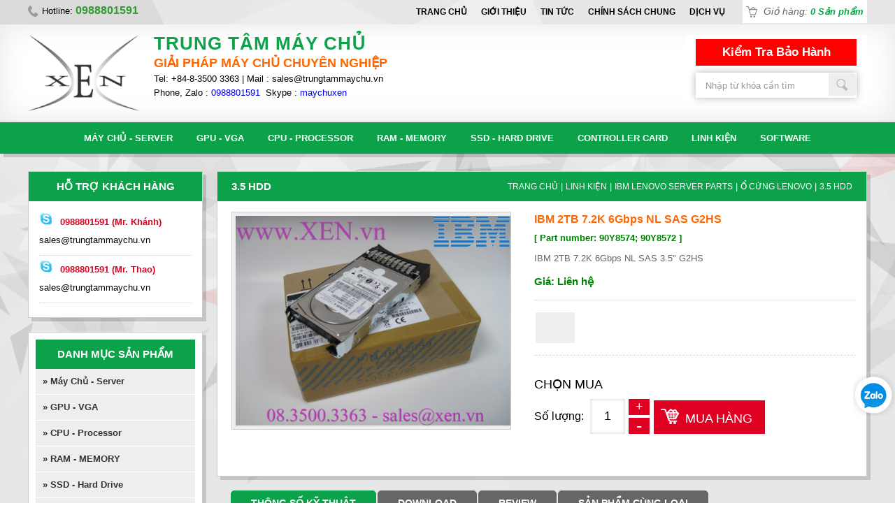

--- FILE ---
content_type: text/html; charset=utf-8
request_url: http://trungtammaychu.vn/ibm-2tb-7.2k-6gbps-nl-sas-g2hs90y8574-90y8572.html
body_size: 13237
content:
<!DOCTYPE html PUBLIC "-//W3C//DTD XHTML 1.0 Transitional//EN" "http://www.w3.org/TR/xhtml1/DTD/xhtml1-transitional.dtd">

<html xmlns="http://www.w3.org/1999/xhtml">

<head>

<meta http-equiv="Content-Type" content="text/html; charset=utf-8"/>

<title>IBM 2TB 7.2K 6Gbps NL SAS G2HS</title>
<meta name="viewport" content="width=device-width, initial-scale=1.0">
<meta charset="UTF-8">
<meta http-equiv="X-UA-Compatible" content="IE=edge"/>
<meta http-equiv="refresh" content="5400"/>
<meta name="SKYPE_TOOLBAR" content="SKYPE_TOOLBAR_PARSER_COMPATIBLE"/>
<meta http-equiv="Content-Language" content="vn"/>
<meta name="robots" content="index, follow"/>
<meta name="googlebot" content="index, follow">
<meta name="revisit-after" content="1 days"/>
<meta name="generator" content="Mua Bán Hiệu Quả"/>
<meta name="rating" content="General">

<meta name="application-name" content=""/>
<meta name="msapplication-TileColor" content="#200056"/>

<meta name="apple-mobile-web-app-capable" content="yes"/>
<meta name="apple-mobile-web-app-title" content="trungtammaychu.vn"/>

<link rel="apple-touch-icon-precomposed" href="https://trungtammaychu.vn/images/website/logo.png" sizes="700x700">

<link rel="shortcut icon" href="https://trungtammaychu.vn/images/website/logo.png" type="image/vnd.microsoft.icon"/>
<meta name="description" content="">
<meta name="keywords" content="">
<meta name="author" content="trungtammaychu.vn">
<meta property="og:url" content="https://trungtammaychu.vn/vi/ibm-2tb-7.2k-6gbps-nl-sas-g2hs90y8574-90y8572.html">
<meta property="og:title" content="">
<meta property="og:description" content="">
<meta property="og:type" content="website">
<meta property="og:image" content="https://trungtammaychu.vn/datafiles/setone/1480612268560890y8572-ibmhdd-enterprise.jpg">
<meta property="og:site_name" content="">
<link rel="image_src" href="https://trungtammaychu.vn/datafiles/setone/1480612268560890y8572-ibmhdd-enterprise.jpg">
<meta itemprop="name" content="">
<meta itemprop="description" content="">
<meta itemprop="image" content="https://trungtammaychu.vn/datafiles/setone/1480612268560890y8572-ibmhdd-enterprise.jpg">
<meta itemprop="url" content="https://trungtammaychu.vn/vi/ibm-2tb-7.2k-6gbps-nl-sas-g2hs90y8574-90y8572.html">
<meta name="twitter:card" content="summary"/>
<meta name="twitter:site" content="@trungtammaychu.vn"/>
<meta name="twitter:title" content=""/>
<meta name="twitter:description" content=""/>
<meta name="twitter:image" content="https://trungtammaychu.vn/datafiles/setone/1480612268560890y8572-ibmhdd-enterprise.jpg"/>
<meta name="twitter:url" content="https://trungtammaychu.vn/vi/ibm-2tb-7.2k-6gbps-nl-sas-g2hs90y8574-90y8572.html"/>
<link href="https://trungtammaychu.vn/css2/style.css?v=3.45656657" rel="stylesheet" type="text/css"/>



<link rel="shortcut icon" href="https://trungtammaychu.vn/images/website/favicon.ico" type="image/x-icon">

<script type="text/javascript" src="https://trungtammaychu.vn/js2/jquery-1.8.3.min.js"></script>

<script type='text/javascript' src='//cdn.jsdelivr.net/jquery.marquee/1.3.9/jquery.marquee.min.js'></script>

<script type="text/javascript" src="https://trungtammaychu.vn/js2/jquery.carouFredSel.js"></script>

<script type="text/javascript" src="https://trungtammaychu.vn/js2/jquery.mousewheel.min.js"></script>

<script type="text/javascript" src="https://trungtammaychu.vn/js2/jquery.touchSwipe.min.js"></script>

<script type="text/javascript" src="https://trungtammaychu.vn/js2/jquery.masonry.min.js"></script>

<script type="text/javascript" src="https://trungtammaychu.vn/js2/jquery.idTabs.min.js"></script>

<script type="text/javascript" src="https://trungtammaychu.vn/js2/script218.js?v=3.45656657"></script>

<script type="text/javascript" language="javascript" src="https://trungtammaychu.vn/js2/flexcroll.js"></script>

<script src="https://trungtammaychu.vn/js2/galleria-1.2.8.min.js"></script>

<script>$(document).ready(function(){$("#back-top").hide();$(function(){$(window).scroll(function(){if($(this).scrollTop()>100){$('#back-top').fadeIn();}else{$('#back-top').fadeOut();}});$('#back-top a').click(function(){$('body,html').animate({scrollTop:0},800);return false;});});});</script>
<!-- Google tag (gtag.js) 
<script async src="https://www.googletagmanager.com/gtag/js?id=G-8L96SRN2F3"></script>
<script>
  window.dataLayer = window.dataLayer || [];
  function gtag(){dataLayer.push(arguments);}
  gtag('js', new Date());

  gtag('config', 'G-8L96SRN2F3');
</script>
-->
<!-- Google Tag Manager -->
<script>(function(w,d,s,l,i){w[l]=w[l]||[];w[l].push({'gtm.start':new Date().getTime(),event:'gtm.js'});var f=d.getElementsByTagName(s)[0],j=d.createElement(s),dl=l!='dataLayer'?'&l='+l:'';j.async=true;j.src='https://www.googletagmanager.com/gtm.js?id='+i+dl;f.parentNode.insertBefore(j,f);})(window,document,'script','dataLayer','GTM-PSC7TFJN');</script>
<!-- End Google Tag Manager -->

<script type="text/javascript" src="https://trungtammaychu.vn/js/source/jquery.fancybox.js?v=2.1.5"></script>
	<link rel="stylesheet" type="text/css" href="https://trungtammaychu.vn/js/source/jquery.fancybox.css?v=2.1.5" media="screen"/>
	<!-- Add Button helper (this is optional) -->
	<!-- Add Thumbnail helper (this is optional) -->
	<link rel="stylesheet" type="text/css" href="https://trungtammaychu.vn/js/source/helpers/jquery.fancybox-thumbs.css?v=1.0.7"/>
	<script type="text/javascript" src="https://trungtammaychu.vn/js/source/helpers/jquery.fancybox-thumbs.js?v=1.0.7"></script>
	<!-- Add Media helper (this is optional) -->
    <!-- Add Media helper (this is optional) -->
	<script type="text/javascript" src="https://trungtammaychu.vn/js/source/helpers/jquery.fancybox-media.js?v=1.0.6"></script>
	<script type="text/javascript">$(document).ready(function(){$('.fancybox').fancybox();$(".fancybox-effects-a").fancybox({helpers:{title:{type:'outside'},overlay:{speedOut:0}}});$(".fancybox-effects-b").fancybox({openEffect:'none',closeEffect:'none',helpers:{title:{type:'over'}}});$(".fancybox-effects-c").fancybox({wrapCSS:'fancybox-custom',closeClick:true,openEffect:'none',helpers:{title:{type:'inside'},overlay:{css:{'background':'rgba(238,238,238,0.85)'}}}});$(".fancybox-effects-d").fancybox({padding:0,openEffect:'elastic',openSpeed:150,closeEffect:'elastic',closeSpeed:150,closeClick:true,helpers:{overlay:null}});$('.fancybox-buttons').fancybox({openEffect:'none',closeEffect:'none',prevEffect:'none',nextEffect:'none',closeBtn:false,helpers:{title:{type:'inside'},buttons:{}},afterLoad:function(){this.title='Image '+(this.index+1)+' of '+this.group.length+(this.title?' - '+this.title:'');}});$('.fancybox-thumbs').fancybox({prevEffect:'none',nextEffect:'none',closeBtn:false,arrows:false,nextClick:true,helpers:{thumbs:{width:50,height:50}}});$('.fancybox-media').attr('rel','media-gallery').fancybox({openEffect:'none',closeEffect:'none',prevEffect:'none',nextEffect:'none',arrows:false,helpers:{media:{},buttons:{}}});$("#fancybox-manual-a").click(function(){$.fancybox.open('1_b.jpg');});$("#fancybox-manual-b").click(function(){$.fancybox.open({href:'iframe.html',type:'iframe',padding:5});});$("#fancybox-manual-c").click(function(){$.fancybox.open([{href:'1_b.jpg',title:'My title'},{href:'2_b.jpg',title:'2nd title'},{href:'3_b.jpg'}],{helpers:{thumbs:{width:75,height:50}}});});});</script>
<script type="text/javascript" src="https://trungtammaychu.vn/js2/funcConfigure.js?v=3.45656657"></script>
<link rel="stylesheet" media="(max-width:480px)" href="https://trungtammaychu.vn/css2/480.css"/>
<link rel="stylesheet" media="(min-width:481px) and (max-width:780px)" href="https://trungtammaychu.vn/css2/780.css"/>
<link rel="stylesheet" media="(min-width:781px) and (max-width:980px)" href="https://trungtammaychu.vn/css2/980.css"/>
<link href="https://trungtammaychu.vn/css2/style_responsive.css" rel="stylesheet" type="text/css"/>

<script type="text/javascript">var fullpath="https://trungtammaychu.vn";var current="http://trungtammaychu.vn/ibm-2tb-7.2k-6gbps-nl-sas-g2hs90y8574-90y8572.html";var current2="https://trungtammaychu.vn/trang-chu.html";</script>
<script src="https://trungtammaychu.vn/js2/cart.js"></script>
</head>

<body>
<!-- Google Tag Manager (noscript) -->
<noscript><iframe src="https://www.googletagmanager.com/ns.html?id=GTM-PSC7TFJN" height="0" width="0" style="display:none;visibility:hidden"></iframe></noscript>
<!-- End Google Tag Manager (noscript) -->
<div class="pagewrap">
<div id="hotline_left">
        <ul>
          <h2>Hotline: <span class="blink_me">0988801591
</span> </h2>
        </ul>
      </div>

	  <div class="right_header2">

        <ul>
		          <h2>Giỏ hàng: <span><a id="count_cart" href="https://trungtammaychu.vn/gio-hang.html">0 Sản phẩm</a></span></h2>

        </ul>

        

      </div>
      <div class="menu_header_id">

        <ul class="desktop">

          <li><a href="https://trungtammaychu.vn">Trang chủ</a></li>

          
      <li class='show'><a href="https://trungtammaychu.vn/gioi-thieu.html" title='Giới thiệu'>Giới thiệu</a></li>
    
      <li class='show'><a href="https://trungtammaychu.vn/tin-tuc.html" title='Tin tức'>Tin tức</a></li>
    
      <li class='show'><a href="https://trungtammaychu.vn/chinh-sach-chung.html" title='Chính sách chung'>Chính sách chung</a></li>
    
      <li class='show'><a href="https://trungtammaychu.vn/dich-vu.html" title='Dịch vụ'>Dịch vụ</a></li>
    
          <div class="clr"></div>

        </ul>
		<div class="menu_head_mb mobile">
        <select onchange="window.location=this.value">
        <option value="https://trungtammaychu.vn">Trang chủ</option>
                <option value="https://trungtammaychu.vn/gioi-thieu.html">Giới thiệu</option>
                <option value="https://trungtammaychu.vn/tin-tuc.html">Tin tức</option>
                <option value="https://trungtammaychu.vn/chinh-sach-chung.html">Chính sách chung</option>
                <option value="https://trungtammaychu.vn/dich-vu.html">Dịch vụ</option>
                </select>
        </div>
      </div>
	  <div class="clr"></div>
	  </div>
<div class="header">

  <div class="pagewrap">

    <div class="logo_company">

      <li><a href="https://trungtammaychu.vn"><img src="https://trungtammaychu.vn/datafiles/banners/14800407877833_logo.png" width="210" height="143"/></a></li>

      <ul>

        <h1>TRUNG TÂM MÁY CHỦ</h1>

        <h2>GIẢI PH&Aacute;P M&Aacute;Y CHỦ CHUY&Ecirc;N NGHIỆP</h2>

<p>Tel: +84-8-3500 3363 | Mail : sales@trungtammaychu.vn</p>

<p>Phone,&nbsp;Zalo : <a href="tel:0988801591">0988801591</a>&nbsp; Skype : <a href="skype:maychuxen?chat">maychuxen</a></p>

      </ul>

      <div class="clr"></div>

    </div>

    <div class="right_top_id">

      

      <div class="right_header">
        <h2><a href="https://trungtammaychu.vn/kiem-tra-bao-hanh.html">Kiểm Tra Bảo Hành</a></h2>
        <div class="timkiem_top">
          <script>function js_SetSubmitSearchButtonClick(obj_form,btn_name){if(document.getElementById('input_search').value=='Nhập từ khóa cần tìm'){alert('Vui lòng nhập từ khóa tìm kiếm');document.getElementById('input_search').focus();return;}obj_form.submit();}</script>
        <form id="FormNameSearch" action="https://trungtammaychu.vn/search" method="get">
          <div class="search"> <a href="#" onClick="js_SetSubmitSearchButtonClick(document.getElementById('FormNameSearch'),this.name)" style="cursor:pointer">Nhập từ khóa cần tìm</a>
            <input class="input_search" id="input_search" name="k" type="text" value="Nhập từ khóa cần tìm" onFocus="if (this.value == 'Nhập từ khóa cần tìm'){this.value='';}" onBlur="if (this.value == '') {this.value='Nhập từ khóa cần tìm';}"/>
          </div>
        </form>
        </div>
      </div>

      

      <div class="clr"></div>

    </div>

    <div class="clr"></div>

  </div>

</div>

<div class="menu_box">

  <div class="pagewrap">

    <ul id="menu">
		                <li class="show">
                    <a href="https://trungtammaychu.vn/may-chu-server.html">Máy chủ - Server</a>
					                        <ul class="child ">
						
                            		    <li><a href="https://trungtammaychu.vn/may-chu-gpu-ai.html" title="Máy chủ GPU/ AI" icons='&rsaquo;'>Máy chủ GPU/ AI</a>
			
			
			</li>
						    <li><a href="https://trungtammaychu.vn/may-chu-hpe.html" title="Máy chủ HPE" icons='&rsaquo;'>Máy chủ HPE</a>
			
			
			</li>
						    <li><a href="https://trungtammaychu.vn/may-chu-dell-emc.html" title="Máy chủ DELL EMC" icons='&rsaquo;'>Máy chủ DELL EMC</a>
			
			
			</li>
						    <li><a href="https://trungtammaychu.vn/may-chu-supermicro.html" title="Máy chủ Supermicro" icons='&rsaquo;'>Máy chủ Supermicro</a>
			
			
			</li>
				                        </ul>
						                </li>
			                <li class="show">
                    <a href="https://trungtammaychu.vn/gpu-vga.html">GPU - VGA</a>
					                        <ul class="child ">
						
                            		    <li><a href="https://trungtammaychu.vn/nvidia.html" title="NVIDIA" icons='&rsaquo;'>NVIDIA</a>
			
			
			</li>
						    <li><a href="https://trungtammaychu.vn/amd.html" title="AMD" icons='&rsaquo;'>AMD</a>
			
			
			</li>
				                        </ul>
						                </li>
			                <li class="show">
                    <a href="https://trungtammaychu.vn/CPU-Processor.html">CPU - Processor</a>
					                        <ul class="child ">
						
                            		    <li><a href="https://trungtammaychu.vn/amd-epyc.html" title="AMD EPYC" icons='&rsaquo;'>AMD EPYC</a>
			
			
			</li>
						    <li><a href="https://trungtammaychu.vn/intel-processor.html" title="INTEL XEON" icons='&rsaquo;'>INTEL XEON</a>
			
			
			</li>
				                        </ul>
						                </li>
			                <li class="show">
                    <a href="https://trungtammaychu.vn/RAM-MEMORY.html">RAM - MEMORY</a>
					                        <ul class="child ">
						
                            		    <li><a href="https://trungtammaychu.vn/ram-dell.html" title="Ram DELL" icons='&rsaquo;'>Ram DELL</a>
			
			
			</li>
						    <li><a href="https://trungtammaychu.vn/ram-hpe.html" title="Ram HPE" icons='&rsaquo;'>Ram HPE</a>
			
			
			</li>
						    <li><a href="https://trungtammaychu.vn/ram-samsung.html" title="Ram Samsung" icons='&rsaquo;'>Ram Samsung</a>
			
			
			</li>
				                        </ul>
						                </li>
			                <li class="show">
                    <a href="https://trungtammaychu.vn/ssd-hard-drive.html">SSD - Hard Drive</a>
					                        <ul class="child in_right">
						
                            		    <li><a href="https://trungtammaychu.vn/dell-493.html" title="Dell" icons='&rsaquo;'>Dell</a>
			
			
			</li>
						    <li><a href="https://trungtammaychu.vn/hpe.html" title="HPE" icons='&rsaquo;'>HPE</a>
			
			
			</li>
						    <li><a href="https://trungtammaychu.vn/samsung.html" title="Samsung" icons='&rsaquo;'>Samsung</a>
			
			
			</li>
				                        </ul>
						                </li>
			                <li class="show">
                    <a href="https://trungtammaychu.vn/network-hba-raid-controller-card.html">Controller Card</a>
					                        <ul class="child in_right">
						
                            		    <li><a href="https://trungtammaychu.vn/card-dell.html" title="DELL" icons='&rsaquo;'>DELL</a>
			
			
			</li>
						    <li><a href="https://trungtammaychu.vn/card-hpe.html" title="HPE" icons='&rsaquo;'>HPE</a>
			
			
			</li>
				                        </ul>
						                </li>
			                <li class="show">
                    <a href="https://trungtammaychu.vn/Linh-Kien-May-Chu.html">Linh kiện</a>
					                        <ul class="child in_right">
						
                            		    <li><a href="https://trungtammaychu.vn/dell-server-parts.html" title="Dell Server Parts" icons='&rsaquo;'>Dell Server Parts</a>
			
			
			</li>
						    <li><a href="https://trungtammaychu.vn/hpe-server-parts.html" title="HPE Server Parts" icons='&rsaquo;'>HPE Server Parts</a>
			
			
			</li>
						    <li><a href="https://trungtammaychu.vn/ibm-lenovo-server-parts.html" title="IBM Lenovo Server Parts" icons='&rsaquo;'>IBM Lenovo Server Parts</a>
			
			
			</li>
						    <li><a href="https://trungtammaychu.vn/intel-xeon-processor.html" title="Intel Xeon Processor" icons='&rsaquo;'>Intel Xeon Processor</a>
			
			
			</li>
						    <li><a href="https://trungtammaychu.vn/amd-epyc-processor.html" title="AMD EPYC Processor" icons='&rsaquo;'>AMD EPYC Processor</a>
			
			
			</li>
						    <li><a href="https://trungtammaychu.vn/bo-nho-ram-memory-server.html" title="RAM Server" icons='&rsaquo;'>RAM Server</a>
			
			
			</li>
						    <li><a href="https://trungtammaychu.vn/ssd-samsung.html" title="SSD SAMSUNG" icons='&rsaquo;'>SSD SAMSUNG</a>
			
			
			</li>
						    <li><a href="https://trungtammaychu.vn/ssd-solidigm-intel.html" title="SSD Solidigm - Intel" icons='&rsaquo;'>SSD Solidigm - Intel</a>
			
			
			</li>
						    <li><a href="https://trungtammaychu.vn/ssd-kioxa-toshiba-ssd.html" title="SSD KIOXA" icons='&rsaquo;'>SSD KIOXA</a>
			
			
			</li>
						    <li><a href="https://trungtammaychu.vn/hdd.html" title="HDD" icons='&rsaquo;'>HDD</a>
			
			
			</li>
						    <li><a href="https://trungtammaychu.vn/raid-card.html" title="Storage Card" icons='&rsaquo;'>Storage Card</a>
			
			
			</li>
						    <li><a href="https://trungtammaychu.vn/controller-card.html" title="Controller Card" icons='&rsaquo;'>Controller Card</a>
			
			
			</li>
						    <li><a href="https://trungtammaychu.vn/mainboard.html" title="Mainboard" icons='&rsaquo;'>Mainboard</a>
			
			
			</li>
						    <li><a href="https://trungtammaychu.vn/card-man-hinh-vga.html" title="Card VGA" icons='&rsaquo;'>Card VGA</a>
			
			
			</li>
						    <li><a href="https://trungtammaychu.vn/man-hinh.html" title="Màn hình" icons='&rsaquo;'>Màn hình</a>
			
			
			</li>
						    <li><a href="https://trungtammaychu.vn/thiet-bi-khac.html" title="Thiết bị khác" icons='&rsaquo;'>Thiết bị khác</a>
			
			
			</li>
				                        </ul>
						                </li>
			                <li class="show">
                    <a href="https://trungtammaychu.vn/software.html">Software</a>
					                        <ul class="child in_right">
						
                            		    <li><a href="https://trungtammaychu.vn/microsoft.html" title="Microsoft" icons='&rsaquo;'>Microsoft</a>
			
			
			</li>
				                        </ul>
						                </li>
			      </ul>
	<div class="clr"></div>
	
  </div>

</div>


									<div class="pagewrap">

<div class="left_conten">
  <div class="box_conten_id">

    <div class="title_page_home">

      <h2>hỗ trợ khách hàng</h2>

      <div class="clr"></div>

    </div>

    <div class="load_left">

      <div class="list-yahoo">
            <li><a href="skype:laixuanthao?chat" class="last">0988801591</span> (Mr. Khánh)</a>

          <p>sales@trungtammaychu.vn</p>

        </li>
            <li><a href="skype:laixuanthao?chat" class="last">0988801591</span> (Mr. Thao)</a>

          <p>sales@trungtammaychu.vn</p>

        </li>
          </div>

    </div>

  </div>
  <div class="box_conten_id">

    <div class="load_left">

      <div class="menu_left">

        <div class="title_page_home">

          <h2>Danh mục sản phẩm</h2>

          <div class="clr"></div>

        </div>

        <ul>

          
          <li><a class="menu_parent " href="https://trungtammaychu.vn/may-chu-server.html">» Máy chủ - Server</a>
          

            <ul style="display:none;">

          
          <li><a href="https://trungtammaychu.vn/may-chu-gpu-ai.html" icons='&rsaquo;'>Máy chủ GPU/ AI</a>
                    </li>


          
          <li><a href="https://trungtammaychu.vn/may-chu-hpe.html" icons='&rsaquo;'>Máy chủ HPE</a>
                    </li>


          
          <li><a href="https://trungtammaychu.vn/may-chu-dell-emc.html" icons='&rsaquo;'>Máy chủ DELL EMC</a>
                    </li>


          
          <li><a href="https://trungtammaychu.vn/may-chu-supermicro.html" icons='&rsaquo;'>Máy chủ Supermicro</a>
                    </li>


          
          

        </ul>

                      </li>

        
          <li><a class="menu_parent " href="https://trungtammaychu.vn/gpu-vga.html">» GPU - VGA</a>
          

            <ul style="display:none;">

          
          <li><a href="https://trungtammaychu.vn/nvidia.html" icons='&rsaquo;'>NVIDIA</a>
                    <ul style="display:none;">

          
          <li><a href="https://trungtammaychu.vn/workstation-gpu.html" icons='&rsaquo;'>Workstation GPU</a>
          	          </li>


          
          <li><a href="https://trungtammaychu.vn/datacenter-gpu.html" icons='&rsaquo;'>Datacenter GPU</a>
          	          </li>


          
          

        </ul>
                  </li>


          
          <li><a href="https://trungtammaychu.vn/amd.html" icons='&rsaquo;'>AMD</a>
                    </li>


          
          

        </ul>

                      </li>

        
          <li><a class="menu_parent " href="https://trungtammaychu.vn/CPU-Processor.html">» CPU - Processor</a>
          

            <ul style="display:none;">

          
          <li><a href="https://trungtammaychu.vn/amd-epyc.html" icons='&rsaquo;'>AMD EPYC</a>
                    <ul style="display:none;">

          
          <li><a href="https://trungtammaychu.vn/amd-epyc-9004-491-572.html" icons='&rsaquo;'>AMD EPYC 9004</a>
          	          </li>


          
          <li><a href="https://trungtammaychu.vn/amd-epyc-7003-milan.html" icons='&rsaquo;'>AMD EPYC 7003</a>
          	          </li>


          
          

        </ul>
                  </li>


          
          <li><a href="https://trungtammaychu.vn/intel-processor.html" icons='&rsaquo;'>INTEL XEON</a>
                    <ul style="display:none;">

          
          <li><a href="https://trungtammaychu.vn/intel-xeon-6.html" icons='&rsaquo;'>Intel Xeon 6</a>
          	          </li>


          
          <li><a href="https://trungtammaychu.vn/5th-gen-intel-xeon-scalable-family.html" icons='&rsaquo;'>Intel Xeon Scalable 5th Gen</a>
          	          </li>


          
          <li><a href="https://trungtammaychu.vn/4th-gen-intel-xeon-scalable-family.html" icons='&rsaquo;'>Intel Xeon Scalable 4th Gen</a>
          	          </li>


          
          <li><a href="https://trungtammaychu.vn/3rd-gen-intel-xeon-scalable-family.html" icons='&rsaquo;'>Intel Xeon Scalable 3rd Gen</a>
          	          </li>


          
          

        </ul>
                  </li>


          
          

        </ul>

                      </li>

        
          <li><a class="menu_parent " href="https://trungtammaychu.vn/RAM-MEMORY.html">» RAM - MEMORY</a>
          

            <ul style="display:none;">

          
          <li><a href="https://trungtammaychu.vn/ram-dell.html" icons='&rsaquo;'>Ram DELL</a>
                    </li>


          
          <li><a href="https://trungtammaychu.vn/ram-hpe.html" icons='&rsaquo;'>Ram HPE</a>
                    </li>


          
          <li><a href="https://trungtammaychu.vn/ram-samsung.html" icons='&rsaquo;'>Ram Samsung</a>
                    </li>


          
          

        </ul>

                      </li>

        
          <li><a class="menu_parent " href="https://trungtammaychu.vn/ssd-hard-drive.html">» SSD - Hard Drive</a>
          

            <ul style="display:none;">

          
          <li><a href="https://trungtammaychu.vn/dell-493.html" icons='&rsaquo;'>Dell</a>
                    </li>


          
          <li><a href="https://trungtammaychu.vn/hpe.html" icons='&rsaquo;'>HPE</a>
                    </li>


          
          <li><a href="https://trungtammaychu.vn/samsung.html" icons='&rsaquo;'>Samsung</a>
                    </li>


          
          

        </ul>

                      </li>

        
          <li><a class="menu_parent " href="https://trungtammaychu.vn/network-hba-raid-controller-card.html">» Controller Card</a>
          

            <ul style="display:none;">

          
          <li><a href="https://trungtammaychu.vn/card-dell.html" icons='&rsaquo;'>DELL</a>
                    <ul style="display:none;">

          
          <li><a href="https://trungtammaychu.vn/card-Dell-hba-network.html" icons='&rsaquo;'>Card mạng Dell</a>
          	          </li>


          
          <li><a href="https://trungtammaychu.vn/card-hba-dell.html" icons='&rsaquo;'>Card HBA Dell</a>
          	          </li>


          
          

        </ul>
                  </li>


          
          <li><a href="https://trungtammaychu.vn/card-hpe.html" icons='&rsaquo;'>HPE</a>
                    <ul style="display:none;">

          
          <li><a href="https://trungtammaychu.vn/card-mang-hpe.html" icons='&rsaquo;'>Card mạng HPE</a>
          	          </li>


          
          <li><a href="https://trungtammaychu.vn/card-hba-hpe.html" icons='&rsaquo;'>Card HBA HPE</a>
          	          </li>


          
          

        </ul>
                  </li>


          
          

        </ul>

                      </li>

        
          <li><a class="menu_parent active" href="https://trungtammaychu.vn/Linh-Kien-May-Chu.html">» Linh kiện</a>
          

            <ul style="display:block;">

          
          <li><a href="https://trungtammaychu.vn/dell-server-parts.html" icons='&rsaquo;'>Dell Server Parts</a>
                    <ul style="display:none;">

          
          <li><a href="https://trungtammaychu.vn/dell-memory-12-495.html" icons='&rsaquo;'>Dell Memory</a>
          	          <ul style="display:none;">

          
          <li><a href="https://trungtammaychu.vn/ddr5-12-497.html" icons='&rsaquo;'>DDR5</a>
          		
          </li>


          
          <li><a href="https://trungtammaychu.vn/ddr4-12-497.html" icons='&rsaquo;'>DDR4</a>
          		
          </li>


          
          <li><a href="https://trungtammaychu.vn/ddr3-12-497.html" icons='&rsaquo;'>DDR3</a>
          		
          </li>


          
          <li><a href="https://trungtammaychu.vn/multi-vendor-ram-12-497.html" icons='&rsaquo;'>Multi Vendor RAM</a>
          		
          </li>


          
          

        </ul>
                  </li>


          
          <li><a href="https://trungtammaychu.vn/o-cung-dell.html" icons='&rsaquo;'>Ổ cứng Dell</a>
          	          <ul style="display:none;">

          
          <li><a href="https://trungtammaychu.vn/2.5-hdd-12-498.html" icons='&rsaquo;'>2.5 HDD</a>
          		
          </li>


          
          <li><a href="https://trungtammaychu.vn/3.5-hdd-12-498.html" icons='&rsaquo;'>3.5 HDD</a>
          		
          </li>


          
          <li><a href="https://trungtammaychu.vn/ssd.html" icons='&rsaquo;'>SSD</a>
          		
          </li>


          
          

        </ul>
                  </li>


          
          <li><a href="https://trungtammaychu.vn/network-adapter-12-495.html" icons='&rsaquo;'>Network Adapter</a>
          	          </li>


          
          <li><a href="https://trungtammaychu.vn/power-supply-12-495.html" icons='&rsaquo;'>Power Supply</a>
          	          </li>


          
          <li><a href="https://trungtammaychu.vn/system-board.html" icons='&rsaquo;'>System Board</a>
          	          </li>


          
          <li><a href="https://trungtammaychu.vn/controller-card-12-495.html" icons='&rsaquo;'>Controller Card</a>
          	          <ul style="display:none;">

          
          <li><a href="https://trungtammaychu.vn/raid-controller-12-495.html" icons='&rsaquo;'>Raid Controller</a>
          		
          </li>


          
          <li><a href="https://trungtammaychu.vn/hba-12-503.html" icons='&rsaquo;'>HBA</a>
          		
          </li>


          
          

        </ul>
                  </li>


          
          <li><a href="https://trungtammaychu.vn/linh-kien-khac-12-495.html" icons='&rsaquo;'>Linh kiện khác</a>
          	          <ul style="display:none;">

          
          <li><a href="https://trungtammaychu.vn/fan-system-12-504.html" icons='&rsaquo;'>Fan System</a>
          		
          </li>


          
          <li><a href="https://trungtammaychu.vn/hdd-backplane-12-504.html" icons='&rsaquo;'>HDD Backplane</a>
          		
          </li>


          
          <li><a href="https://trungtammaychu.vn/riser-card-12-504.html" icons='&rsaquo;'>Riser Card</a>
          		
          </li>


          
          <li><a href="https://trungtammaychu.vn/tray--caddy-hdd-12-504.html" icons='&rsaquo;'>Tray / Caddy HDD</a>
          		
          </li>


          
          <li><a href="https://trungtammaychu.vn/heatsink-12-504.html" icons='&rsaquo;'>Heatsink</a>
          		
          </li>


          
          <li><a href="https://trungtammaychu.vn/cable-12-504.html" icons='&rsaquo;'>Cable</a>
          		
          </li>


          
          <li><a href="https://trungtammaychu.vn/phu-kien-khac.html" icons='&rsaquo;'>Phụ kiện khác</a>
          		
          </li>


          
          

        </ul>
                  </li>


          
          

        </ul>
                  </li>


          
          <li><a href="https://trungtammaychu.vn/hpe-server-parts.html" icons='&rsaquo;'>HPE Server Parts</a>
                    <ul style="display:none;">

          
          <li><a href="https://trungtammaychu.vn/ram-smart-memory.html" icons='&rsaquo;'>RAM Smart Memory</a>
          	          <ul style="display:none;">

          
          <li><a href="https://trungtammaychu.vn/ram-smart-memory-gen11.html" icons='&rsaquo;'>Gen11</a>
          		
          </li>


          
          <li><a href="https://trungtammaychu.vn/ram-smart-memory-gen10.html" icons='&rsaquo;'>Gen10</a>
          		
          </li>


          
          <li><a href="https://trungtammaychu.vn/ram-smart-memory-gen9.html" icons='&rsaquo;'>Gen9</a>
          		
          </li>


          
          <li><a href="https://trungtammaychu.vn/ram-smart-memory-gen8.html" icons='&rsaquo;'>Gen8</a>
          		
          </li>


          
          

        </ul>
                  </li>


          
          <li><a href="https://trungtammaychu.vn/o-cung-hdd.html" icons='&rsaquo;'>Ổ cứng - HDD</a>
          	          <ul style="display:none;">

          
          <li><a href="https://trungtammaychu.vn/2.5-sff-hdd.html" icons='&rsaquo;'>2.5 SFF HDD</a>
          		
          </li>


          
          <li><a href="https://trungtammaychu.vn/3.5-lff-hdd.html" icons='&rsaquo;'>3.5 LFF HDD</a>
          		
          </li>


          
          <li><a href="https://trungtammaychu.vn/ssd-11.html" icons='&rsaquo;'>SSD</a>
          		
          </li>


          
          <li><a href="https://trungtammaychu.vn/pcie-ssd-adapters.html" icons='&rsaquo;'>PCIe SSD adapters</a>
          		
          </li>


          
          

        </ul>
                  </li>


          
          <li><a href="https://trungtammaychu.vn/raid-card-11.html" icons='&rsaquo;'>Raid Card</a>
          	          </li>


          
          <li><a href="https://trungtammaychu.vn/network-adapter.html" icons='&rsaquo;'>Network Adapter</a>
          	          </li>


          
          <li><a href="https://trungtammaychu.vn/hba.html" icons='&rsaquo;'>HBA</a>
          	          </li>


          
          <li><a href="https://trungtammaychu.vn/power-supply.html" icons='&rsaquo;'>Power Supply</a>
          	          <ul style="display:none;">

          
          <li><a href="https://trungtammaychu.vn/hot-plug.html" icons='&rsaquo;'>Hot-plug</a>
          		
          </li>


          
          <li><a href="https://trungtammaychu.vn/non-hot-plug.html" icons='&rsaquo;'>Non Hot-plug</a>
          		
          </li>


          
          

        </ul>
                  </li>


          
          <li><a href="https://trungtammaychu.vn/mainboard-11.html" icons='&rsaquo;'>Mainboard</a>
          	          </li>


          
          <li><a href="https://trungtammaychu.vn/linh-kien-khac.html" icons='&rsaquo;'>Linh kiện khác</a>
          	          <ul style="display:none;">

          
          <li><a href="https://trungtammaychu.vn/fan-system.html" icons='&rsaquo;'>Fan System</a>
          		
          </li>


          
          <li><a href="https://trungtammaychu.vn/tai-nhiet-heatsink.html" icons='&rsaquo;'>Tải nhiệt - Heatsink</a>
          		
          </li>


          
          <li><a href="https://trungtammaychu.vn/tray--caddy-hdd.html" icons='&rsaquo;'>Tray / Caddy HDD</a>
          		
          </li>


          
          <li><a href="https://trungtammaychu.vn/hdd-backplane.html" icons='&rsaquo;'>HDD Backplane</a>
          		
          </li>


          
          <li><a href="https://trungtammaychu.vn/riser-card.html" icons='&rsaquo;'>Riser Card</a>
          		
          </li>


          
          <li><a href="https://trungtammaychu.vn/riser-card-11.html" icons='&rsaquo;'>Linh tinh</a>
          		
          </li>


          
          <li><a href="https://trungtammaychu.vn/transceiver-cable.html" icons='&rsaquo;'>Transceiver - Cable</a>
          		
          </li>


          
          <li><a href="https://trungtammaychu.vn/phu-kien-hpe.html" icons='&rsaquo;'>Phụ kiện HPE</a>
          		
          </li>


          
          

        </ul>
                  </li>


          
          

        </ul>
                  </li>


          
          <li><a class="active" href="https://trungtammaychu.vn/ibm-lenovo-server-parts.html" icons='&rsaquo;'>IBM Lenovo Server Parts</a>
                    <ul style="display:block;">

          
          <li><a href="https://trungtammaychu.vn/lenovo-memory.html" icons='&rsaquo;'>Lenovo Memory</a>
          	          <ul style="display:none;">

          
          <li><a href="https://trungtammaychu.vn/ddr3-12-496.html" icons='&rsaquo;'>DDR3</a>
          		
          </li>


          
          <li><a href="https://trungtammaychu.vn/ddr4-12-496.html" icons='&rsaquo;'>DDR4</a>
          		
          </li>


          
          <li><a href="https://trungtammaychu.vn/ddr5-12-496.html" icons='&rsaquo;'>DDR5</a>
          		
          </li>


          
          

        </ul>
                  </li>


          
          <li><a class="active" href="https://trungtammaychu.vn/o-cung-lenovo.html" icons='&rsaquo;'>Ổ cứng Lenovo</a>
          	          <ul style="display:block;">

          
          <li><a href="https://trungtammaychu.vn/2.5-hdd-12-521.html" icons='&rsaquo;'>2.5 HDD</a>
          		
          </li>


          
          <li><a href="https://trungtammaychu.vn/3.5-hdd-12-521.html" icons='&rsaquo;'>3.5 HDD</a>
          		
          </li>


          
          <li><a href="https://trungtammaychu.vn/ssd-12-521.html" icons='&rsaquo;'>SSD</a>
          		
          </li>


          
          

        </ul>
                  </li>


          
          <li><a href="https://trungtammaychu.vn/network-adapter-12-496.html" icons='&rsaquo;'>Network Adapter</a>
          	          </li>


          
          <li><a href="https://trungtammaychu.vn/power-supply-12-496.html" icons='&rsaquo;'>Power Supply</a>
          	          </li>


          
          <li><a href="https://trungtammaychu.vn/system-board-12-496.html" icons='&rsaquo;'>System Board</a>
          	          </li>


          
          <li><a href="https://trungtammaychu.vn/controller-card-12-496.html" icons='&rsaquo;'>Controller Card</a>
          	          <ul style="display:none;">

          
          <li><a href="https://trungtammaychu.vn/raid-controller-12-525.html" icons='&rsaquo;'>Raid Controller</a>
          		
          </li>


          
          <li><a href="https://trungtammaychu.vn/hba-12-525.html" icons='&rsaquo;'>HBA</a>
          		
          </li>


          
          

        </ul>
                  </li>


          
          <li><a href="https://trungtammaychu.vn/linh-kien-khac-12-496.html" icons='&rsaquo;'>Linh kiện khác</a>
          	          <ul style="display:none;">

          
          <li><a href="https://trungtammaychu.vn/fan-system-12-526.html" icons='&rsaquo;'>Fan System</a>
          		
          </li>


          
          <li><a href="https://trungtammaychu.vn/hdd-backplane-12-526.html" icons='&rsaquo;'>HDD Backplane</a>
          		
          </li>


          
          <li><a href="https://trungtammaychu.vn/riser-card-12-526.html" icons='&rsaquo;'>Riser Card</a>
          		
          </li>


          
          <li><a href="https://trungtammaychu.vn/tray--caddy-hdd-12-526.html" icons='&rsaquo;'>Tray / Caddy HDD</a>
          		
          </li>


          
          <li><a href="https://trungtammaychu.vn/heatsink-12-526.html" icons='&rsaquo;'>Heatsink</a>
          		
          </li>


          
          <li><a href="https://trungtammaychu.vn/cable-12-526.html" icons='&rsaquo;'>Cable</a>
          		
          </li>


          
          <li><a href="https://trungtammaychu.vn/phu-kien-khac-12-526.html" icons='&rsaquo;'>Phụ kiện khác</a>
          		
          </li>


          
          

        </ul>
                  </li>


          
          

        </ul>
                  </li>


          
          <li><a href="https://trungtammaychu.vn/intel-xeon-processor.html" icons='&rsaquo;'>Intel Xeon Processor</a>
                    <ul style="display:none;">

          
          <li><a href="https://trungtammaychu.vn/intel-xeon-scalable-5th-gen.html" icons='&rsaquo;'>Intel Xeon Scalable 5th Gen</a>
          	          </li>


          
          <li><a href="https://trungtammaychu.vn/4th-gen-xeon-scalable-lga-4677.html" icons='&rsaquo;'>Intel Xeon Scalable 4th Gen</a>
          	          </li>


          
          <li><a href="https://trungtammaychu.vn/3rd-gen-xeon-scalable-lga-4189.html" icons='&rsaquo;'>Intel Xeon Scalable 3rd Gen</a>
          	          </li>


          
          <li><a href="https://trungtammaychu.vn/2nd-gen-xeon-scalable-lga-3647.html" icons='&rsaquo;'>Intel Xeon Scalable 2nd Gen</a>
          	          </li>


          
          <li><a href="https://trungtammaychu.vn/intel-xeon-scalable.html" icons='&rsaquo;'>Intel Xeon Scalable</a>
          	          </li>


          
          <li><a href="https://trungtammaychu.vn/intel-xeon-e.html" icons='&rsaquo;'>Xeon E</a>
          	          <ul style="display:none;">

          
          <li><a href="https://trungtammaychu.vn/xeon-e-2100-series.html" icons='&rsaquo;'>E-2100 Series</a>
          		
          </li>


          
          <li><a href="https://trungtammaychu.vn/xeon-e-2200-series.html" icons='&rsaquo;'>E-2200 Series</a>
          		
          </li>


          
          <li><a href="https://trungtammaychu.vn/xeon-e-2300-series.html" icons='&rsaquo;'>E-2300 Series</a>
          		
          </li>


          
          <li><a href="https://trungtammaychu.vn/xeon-e-2400-series.html" icons='&rsaquo;'>E-2400 Series</a>
          		
          </li>


          
          

        </ul>
                  </li>


          
          <li><a href="https://trungtammaychu.vn/xeon-w.html" icons='&rsaquo;'>Xeon W</a>
          	          <ul style="display:none;">

          
          <li><a href="https://trungtammaychu.vn/xeon-w-socket-2066.html" icons='&rsaquo;'>Socket 2066</a>
          		
          </li>


          
          <li><a href="https://trungtammaychu.vn/socket-1200.html" icons='&rsaquo;'>Socket 1200</a>
          		
          </li>


          
          <li><a href="https://trungtammaychu.vn/socket-3647.html" icons='&rsaquo;'>Socket 3647</a>
          		
          </li>


          
          <li><a href="https://trungtammaychu.vn/Xeon-W-Socket-4189.html" icons='&rsaquo;'>Socket 4189</a>
          		
          </li>


          
          <li><a href="https://trungtammaychu.vn/Xeon-W-Socket-4677.html" icons='&rsaquo;'>Socket 4677</a>
          		
          </li>


          
          

        </ul>
                  </li>


          
          <li><a href="https://trungtammaychu.vn/xeon-e5-2600-series.html" icons='&rsaquo;'>Xeon E5-2600 Series</a>
          	          <ul style="display:none;">

          
          <li><a href="https://trungtammaychu.vn/e5-2600-v4-series.html" icons='&rsaquo;'>E5-2600 v4 Series</a>
          		
          </li>


          
          <li><a href="https://trungtammaychu.vn/e5-2600-v3-series.html" icons='&rsaquo;'>E5-2600 V3 Series</a>
          		
          </li>


          
          <li><a href="https://trungtammaychu.vn/e5-2600-v2-series.html" icons='&rsaquo;'>E5-2600 v2 Series</a>
          		
          </li>


          
          <li><a href="https://trungtammaychu.vn/e5-2600-v1-series.html" icons='&rsaquo;'>E5-2600 V1 Series</a>
          		
          </li>


          
          

        </ul>
                  </li>


          
          <li><a href="https://trungtammaychu.vn/xeon-e3-1200-series.html" icons='&rsaquo;'>Xeon E3-1200 series</a>
          	          <ul style="display:none;">

          
          <li><a href="https://trungtammaychu.vn/e3-1200-v1-series.html" icons='&rsaquo;'>E3-1200 v1 Series</a>
          		
          </li>


          
          <li><a href="https://trungtammaychu.vn/e3-1200-v2-series.html" icons='&rsaquo;'>E3-1200 v2 Series</a>
          		
          </li>


          
          <li><a href="https://trungtammaychu.vn/e3-1200-v3-series.html" icons='&rsaquo;'>E3-1200 v3 Series</a>
          		
          </li>


          
          <li><a href="https://trungtammaychu.vn/e3-1200-v4-series.html" icons='&rsaquo;'>E3-1200 v4 Series</a>
          		
          </li>


          
          <li><a href="https://trungtammaychu.vn/e3-1200-v5-series.html" icons='&rsaquo;'>E3-1200 v5 Series</a>
          		
          </li>


          
          <li><a href="https://trungtammaychu.vn/e3-1200-v6-series.html" icons='&rsaquo;'>E3-1200 v6 Series</a>
          		
          </li>


          
          

        </ul>
                  </li>


          
          <li><a href="https://trungtammaychu.vn/e5-4600-series.html" icons='&rsaquo;'>E5-4600 Series</a>
          	          </li>


          
          <li><a href="https://trungtammaychu.vn/e5-1600-v3-series.html" icons='&rsaquo;'>E5-1600 V3 Series</a>
          	          </li>


          
          <li><a href="https://trungtammaychu.vn/e5-1600-series.html" icons='&rsaquo;'>E5-1600 Series</a>
          	          </li>


          
          <li><a href="https://trungtammaychu.vn/e5-2400-v1-v2-series.html" icons='&rsaquo;'>E5-2400 V1 & V2 Series</a>
          	          </li>


          
          <li><a href="https://trungtammaychu.vn/core-i7-extreme.html" icons='&rsaquo;'>Core i7 Extreme</a>
          	          <ul style="display:none;">

          
          <li><a href="https://trungtammaychu.vn/socket-2011-3.html" icons='&rsaquo;'>Socket 2011-3</a>
          		
          </li>


          
          <li><a href="https://trungtammaychu.vn/socket-2011.html" icons='&rsaquo;'>Socket 2011</a>
          		
          </li>


          
          

        </ul>
                  </li>


          
          <li><a href="https://trungtammaychu.vn/xeon-5600-series.html" icons='&rsaquo;'>Xeon 5600 Series</a>
          	          </li>


          
          

        </ul>
                  </li>


          
          <li><a href="https://trungtammaychu.vn/amd-epyc-processor.html" icons='&rsaquo;'>AMD EPYC Processor</a>
                    <ul style="display:none;">

          
          <li><a href="https://trungtammaychu.vn/amd-epyc-9004.html" icons='&rsaquo;'>AMD EPYC 9004</a>
          	          </li>


          
          <li><a href="https://trungtammaychu.vn/amd-epyc-7003.html" icons='&rsaquo;'>AMD EPYC 7003</a>
          	          </li>


          
          <li><a href="https://trungtammaychu.vn/amd-epyc-7002.html" icons='&rsaquo;'>AMD EPYC 7002</a>
          	          </li>


          
          <li><a href="https://trungtammaychu.vn/amd-epyc-7001.html" icons='&rsaquo;'>AMD EPYC 7001</a>
          	          </li>


          
          

        </ul>
                  </li>


          
          <li><a href="https://trungtammaychu.vn/bo-nho-ram-memory-server.html" icons='&rsaquo;'>RAM Server</a>
                    <ul style="display:none;">

          
          <li><a href="https://trungtammaychu.vn/ddr5.html" icons='&rsaquo;'>DDR5</a>
          	          <ul style="display:none;">

          
          <li><a href="https://trungtammaychu.vn/ddr5-rdimm.html" icons='&rsaquo;'>DDR5 RDIMM</a>
          		
          </li>


          
          <li><a href="https://trungtammaychu.vn/ddr5-ecc-udimm.html" icons='&rsaquo;'>DDR5 ECC UDIMM</a>
          		
          </li>


          
          <li><a href="https://trungtammaychu.vn/ddr5-ecc-sodimm.html" icons='&rsaquo;'>DDR5 ECC SODIMM</a>
          		
          </li>


          
          

        </ul>
                  </li>


          
          <li><a href="https://trungtammaychu.vn/ddr4.html" icons='&rsaquo;'>DDR4</a>
          	          <ul style="display:none;">

          
          <li><a href="https://trungtammaychu.vn/rdimm.html" icons='&rsaquo;'>RDIMM</a>
          		
          </li>


          
          <li><a href="https://trungtammaychu.vn/lrdimm.html" icons='&rsaquo;'>LRDIMM</a>
          		
          </li>


          
          <li><a href="https://trungtammaychu.vn/ecc-udimm.html" icons='&rsaquo;'>ECC UDIMM</a>
          		
          </li>


          
          <li><a href="https://trungtammaychu.vn/ecc-sodimm.html" icons='&rsaquo;'>ECC SODIMM</a>
          		
          </li>


          
          

        </ul>
                  </li>


          
          <li><a href="https://trungtammaychu.vn/ddr3.html" icons='&rsaquo;'>DDR3</a>
          	          <ul style="display:none;">

          
          <li><a href="https://trungtammaychu.vn/udimm-12-216.html" icons='&rsaquo;'>UDIMM</a>
          		
          </li>


          
          <li><a href="https://trungtammaychu.vn/rdimm-12-216.html" icons='&rsaquo;'>RDIMM</a>
          		
          </li>


          
          <li><a href="https://trungtammaychu.vn/lrdimm-12-216.html" icons='&rsaquo;'>LRDIMM</a>
          		
          </li>


          
          

        </ul>
                  </li>


          
          <li><a href="https://trungtammaychu.vn/ddr2.html" icons='&rsaquo;'>DDR2</a>
          	          <ul style="display:none;">

          
          <li><a href="https://trungtammaychu.vn/udimm-12-217.html" icons='&rsaquo;'>UDIMM</a>
          		
          </li>


          
          <li><a href="https://trungtammaychu.vn/fb-dimm.html" icons='&rsaquo;'>FB-DIMM</a>
          		
          </li>


          
          <li><a href="https://trungtammaychu.vn/rdimm-12-217.html" icons='&rsaquo;'>RDIMM</a>
          		
          </li>


          
          

        </ul>
                  </li>


          
          <li><a href="https://trungtammaychu.vn/ddr.html" icons='&rsaquo;'>DDR</a>
          	          </li>


          
          

        </ul>
                  </li>


          
          <li><a href="https://trungtammaychu.vn/ssd-samsung.html" icons='&rsaquo;'>SSD SAMSUNG</a>
                    <ul style="display:none;">

          
          <li><a href="https://trungtammaychu.vn/2.5-sata.html" icons='&rsaquo;'>2.5 SATA</a>
          	          </li>


          
          <li><a href="https://trungtammaychu.vn/sas-ssd.html" icons='&rsaquo;'>SAS SSD</a>
          	          </li>


          
          <li><a href="https://trungtammaychu.vn/u.2-nvme.html" icons='&rsaquo;'>U.2 NVME</a>
          	          </li>


          
          <li><a href="https://trungtammaychu.vn/m.2-nvme-12-438.html" icons='&rsaquo;'>M.2 NVME</a>
          	          </li>


          
          <li><a href="https://trungtammaychu.vn/pcie-nvme-hhhl.html" icons='&rsaquo;'>PCIe NVME/ HHHL</a>
          	          </li>


          
          

        </ul>
                  </li>


          
          <li><a href="https://trungtammaychu.vn/ssd-solidigm-intel.html" icons='&rsaquo;'>SSD Solidigm - Intel</a>
                    <ul style="display:none;">

          
          <li><a href="https://trungtammaychu.vn/intel-professional-ssd.html" icons='&rsaquo;'>Intel Professional SSD</a>
          	          <ul style="display:none;">

          
          <li><a href="https://trungtammaychu.vn/2.5in-sata-12-344.html" icons='&rsaquo;'>2.5in SATA</a>
          		
          </li>


          
          <li><a href="https://trungtammaychu.vn/m.2-sata-12-344.html" icons='&rsaquo;'>M.2 SATA</a>
          		
          </li>


          
          <li><a href="https://trungtammaychu.vn/m.2-nvme-12-344.html" icons='&rsaquo;'>M.2 NVMe</a>
          		
          </li>


          
          

        </ul>
                  </li>


          
          <li><a href="https://trungtammaychu.vn/intel.html" icons='&rsaquo;'>Intel SSD Data Center</a>
          	          <ul style="display:none;">

          
          <li><a href="https://trungtammaychu.vn/ruler-nvme.html" icons='&rsaquo;'>Ruler NVMe</a>
          		
          </li>


          
          <li><a href="https://trungtammaychu.vn/2.5in-sata.html" icons='&rsaquo;'>2.5in SATA</a>
          		
          </li>


          
          <li><a href="https://trungtammaychu.vn/m.2-sata.html" icons='&rsaquo;'>M.2 SATA</a>
          		
          </li>


          
          <li><a href="https://trungtammaychu.vn/1.8in-sata.html" icons='&rsaquo;'>1.8in SATA</a>
          		
          </li>


          
          <li><a href="https://trungtammaychu.vn/pcie-nvme-aic.html" icons='&rsaquo;'>PCIe NVMe/ AIC</a>
          		
          </li>


          
          <li><a href="https://trungtammaychu.vn/2.5in-nvme-u.2.html" icons='&rsaquo;'>2.5in NVMe U.2</a>
          		
          </li>


          
          <li><a href="https://trungtammaychu.vn/m.2-nvme.html" icons='&rsaquo;'>M.2 NVMe</a>
          		
          </li>


          
          <li><a href="https://trungtammaychu.vn/Intel-Optane-SSD-DC-P4800X-Series.html" icons='&rsaquo;'>Optane SSD</a>
          		
          </li>


          
          

        </ul>
                  </li>


          
          <li><a href="https://trungtammaychu.vn/intel-embedded-ssd.html" icons='&rsaquo;'>Intel Embedded SSD</a>
          	          <ul style="display:none;">

          
          <li><a href="https://trungtammaychu.vn/m.2-nvme-12-405.html" icons='&rsaquo;'>M.2 NVMe</a>
          		
          </li>


          
          <li><a href="https://trungtammaychu.vn/2.5in-sata-12-405.html" icons='&rsaquo;'>2.5in SATA</a>
          		
          </li>


          
          <li><a href="https://trungtammaychu.vn/m.2-sata-12-405.html" icons='&rsaquo;'>M.2 SATA</a>
          		
          </li>


          
          

        </ul>
                  </li>


          
          <li><a href="https://trungtammaychu.vn/intel-consumer-ssd.html" icons='&rsaquo;'>Intel Consumer SSD</a>
          	          <ul style="display:none;">

          
          <li><a href="https://trungtammaychu.vn/optane-ssd.html" icons='&rsaquo;'>Optane SSD</a>
          		
          </li>


          
          <li><a href="https://trungtammaychu.vn/m.2-nvme-12-349.html" icons='&rsaquo;'>M.2 NVMe</a>
          		
          </li>


          
          <li><a href="https://trungtammaychu.vn/m.2-sata-12-349.html" icons='&rsaquo;'>M.2 SATA</a>
          		
          </li>


          
          <li><a href="https://trungtammaychu.vn/2.5in-sata-12-349.html" icons='&rsaquo;'>2.5in SATA</a>
          		
          </li>


          
          <li><a href="https://trungtammaychu.vn/msata.html" icons='&rsaquo;'>mSATA</a>
          		
          </li>


          
          <li><a href="https://trungtammaychu.vn/1.8in-microsata.html" icons='&rsaquo;'>1.8in microSATA</a>
          		
          </li>


          
          

        </ul>
                  </li>


          
          <li><a href="https://trungtammaychu.vn/intel-enthusiast-ssd.html" icons='&rsaquo;'>Intel Enthusiast SSD</a>
          	          <ul style="display:none;">

          
          <li><a href="https://trungtammaychu.vn/2.5in-nvme-u.2-12-401.html" icons='&rsaquo;'>2.5in NVMe U.2</a>
          		
          </li>


          
          <li><a href="https://trungtammaychu.vn/pcie-nvme-aic-12-401.html" icons='&rsaquo;'>PCIe NVMe/ AIC</a>
          		
          </li>


          
          <li><a href="https://trungtammaychu.vn/2.5in-sata-12-401.html" icons='&rsaquo;'>2.5in SATA</a>
          		
          </li>


          
          

        </ul>
                  </li>


          
          

        </ul>
                  </li>


          
          <li><a href="https://trungtammaychu.vn/ssd-kioxa-toshiba-ssd.html" icons='&rsaquo;'>SSD KIOXA</a>
                    <ul style="display:none;">

          
          <li><a href="https://trungtammaychu.vn/data-center-ssd.html" icons='&rsaquo;'>Data Center SSD</a>
          	          <ul style="display:none;">

          
          <li><a href="https://trungtammaychu.vn/xd-series.html" icons='&rsaquo;'>XD Series</a>
          		
          </li>


          
          <li><a href="https://trungtammaychu.vn/cd-series.html" icons='&rsaquo;'>CD Series</a>
          		
          </li>


          
          

        </ul>
                  </li>


          
          <li><a href="https://trungtammaychu.vn/enterprise-ssd-12-550.html" icons='&rsaquo;'>Enterprise SSD</a>
          	          <ul style="display:none;">

          
          <li><a href="https://trungtammaychu.vn/pm-series.html" icons='&rsaquo;'>PM Series</a>
          		
          </li>


          
          <li><a href="https://trungtammaychu.vn/cm-series.html" icons='&rsaquo;'>CM Series</a>
          		
          </li>


          
          <li><a href="https://trungtammaychu.vn/fl-series.html" icons='&rsaquo;'>FL Series</a>
          		
          </li>


          
          

        </ul>
                  </li>


          
          

        </ul>
                  </li>


          
          <li><a href="https://trungtammaychu.vn/hdd.html" icons='&rsaquo;'>HDD</a>
                    <ul style="display:none;">

          
          <li><a href="https://trungtammaychu.vn/sata-3.5.html" icons='&rsaquo;'>SATA 3.5</a>
          	          <ul style="display:none;">

          
          <li><a href="https://trungtammaychu.vn/toshiba.html" icons='&rsaquo;'>Toshiba</a>
          		
          </li>


          
          <li><a href="https://trungtammaychu.vn/western-digital.html" icons='&rsaquo;'>Western Digital</a>
          		
          </li>


          
          <li><a href="https://trungtammaychu.vn/seagate.html" icons='&rsaquo;'>Seagate</a>
          		
          </li>


          
          <li><a href="https://trungtammaychu.vn/hitachi.html" icons='&rsaquo;'>Hitachi</a>
          		
          </li>


          
          

        </ul>
                  </li>


          
          <li><a href="https://trungtammaychu.vn/sas-3.5.html" icons='&rsaquo;'>SAS 3.5</a>
          	          <ul style="display:none;">

          
          <li><a href="https://trungtammaychu.vn/western-digital-12-229.html" icons='&rsaquo;'>Western Digital</a>
          		
          </li>


          
          <li><a href="https://trungtammaychu.vn/hitachi-12-229.html" icons='&rsaquo;'>Hitachi</a>
          		
          </li>


          
          <li><a href="https://trungtammaychu.vn/toshiba-12-229.html" icons='&rsaquo;'>Toshiba</a>
          		
          </li>


          
          <li><a href="https://trungtammaychu.vn/seagate-12-229.html" icons='&rsaquo;'>Seagate</a>
          		
          </li>


          
          

        </ul>
                  </li>


          
          <li><a href="https://trungtammaychu.vn/sata-2.5.html" icons='&rsaquo;'>SATA 2.5</a>
          	          <ul style="display:none;">

          
          <li><a href="https://trungtammaychu.vn/seagate-12-230.html" icons='&rsaquo;'>Seagate</a>
          		
          </li>


          
          <li><a href="https://trungtammaychu.vn/toshiba-12-230.html" icons='&rsaquo;'>Toshiba</a>
          		
          </li>


          
          

        </ul>
                  </li>


          
          <li><a href="https://trungtammaychu.vn/sas-2.5.html" icons='&rsaquo;'>SAS 2.5</a>
          	          <ul style="display:none;">

          
          <li><a href="https://trungtammaychu.vn/toshiba-12-231.html" icons='&rsaquo;'>Toshiba</a>
          		
          </li>


          
          <li><a href="https://trungtammaychu.vn/hitachi-12-231.html" icons='&rsaquo;'>Hitachi</a>
          		
          </li>


          
          <li><a href="https://trungtammaychu.vn/seagate-12-231.html" icons='&rsaquo;'>Seagate</a>
          		
          </li>


          
          <li><a href="https://trungtammaychu.vn/western-digital-12-231.html" icons='&rsaquo;'>Western Digital</a>
          		
          </li>


          
          

        </ul>
                  </li>


          
          

        </ul>
                  </li>


          
          <li><a href="https://trungtammaychu.vn/raid-card.html" icons='&rsaquo;'>Storage Card</a>
                    <ul style="display:none;">

          
          <li><a href="https://trungtammaychu.vn/broadcom-lsi.html" icons='&rsaquo;'>Broadcom/LSI</a>
          	          <ul style="display:none;">

          
          <li><a href="https://trungtammaychu.vn/internal-sas-sata-raid.html" icons='&rsaquo;'>Raid Card</a>
          		
          </li>


          
          <li><a href="https://trungtammaychu.vn/hba-12-272.html" icons='&rsaquo;'>HBA</a>
          		
          </li>


          
          <li><a href="https://trungtammaychu.vn/battery-module.html" icons='&rsaquo;'>Battery Module</a>
          		
          </li>


          
          <li><a href="https://trungtammaychu.vn/cable-accessories.html" icons='&rsaquo;'>Cable & Accessories</a>
          		
          </li>


          
          

        </ul>
                  </li>


          
          <li><a href="https://trungtammaychu.vn/adaptec.html" icons='&rsaquo;'>Adaptec</a>
          	          <ul style="display:none;">

          
          <li><a href="https://trungtammaychu.vn/cable-accessories-12-273.html" icons='&rsaquo;'>Cable & Accessories</a>
          		
          </li>


          
          <li><a href="https://trungtammaychu.vn/battery-module-12-273.html" icons='&rsaquo;'>Battery Module</a>
          		
          </li>


          
          <li><a href="https://trungtammaychu.vn/hba-12-273.html" icons='&rsaquo;'>HBA</a>
          		
          </li>


          
          <li><a href="https://trungtammaychu.vn/sas-sata-raid.html" icons='&rsaquo;'>SAS/SATA RAID</a>
          		
          </li>


          
          

        </ul>
                  </li>


          
          <li><a href="https://trungtammaychu.vn/Supermicro-raid-card.html" icons='&rsaquo;'>Supermicro</a>
          	          </li>


          
          

        </ul>
                  </li>


          
          <li><a href="https://trungtammaychu.vn/controller-card.html" icons='&rsaquo;'>Controller Card</a>
                    <ul style="display:none;">

          
          <li><a href="https://trungtammaychu.vn/fc-hba.html" icons='&rsaquo;'>FC HBA</a>
          	          <ul style="display:none;">

          
          <li><a href="https://trungtammaychu.vn/broadcom-emulex-fc-hba.html" icons='&rsaquo;'>Broadcom Emulex</a>
          		
          </li>


          
          <li><a href="https://trungtammaychu.vn/marvell-qlogic-fc-hba.html" icons='&rsaquo;'>Marvell Qlogic</a>
          		
          </li>


          
          <li><a href="https://trungtammaychu.vn/brocade.html" icons='&rsaquo;'>Brocade</a>
          		
          </li>


          
          <li><a href="https://trungtammaychu.vn/lsi-12-292.html" icons='&rsaquo;'>LSI</a>
          		
          </li>


          
          

        </ul>
                  </li>


          
          <li><a href="https://trungtammaychu.vn/supermicro-adapters.html" icons='&rsaquo;'>Supermicro Adapters</a>
          	          </li>


          
          <li><a href="https://trungtammaychu.vn/marvell-qlogic-adapters.html" icons='&rsaquo;'>Marvell Qlogic Adapters</a>
          	          </li>


          
          <li><a href="https://trungtammaychu.vn/intel-adapters.html" icons='&rsaquo;'>Intel Adapters</a>
          	          <ul style="display:none;">

          
          <li><a href="https://trungtammaychu.vn/1gbe-network-adapters.html" icons='&rsaquo;'>1GbE Network Adapters</a>
          		
          </li>


          
          <li><a href="https://trungtammaychu.vn/10gbe-network-adapters.html" icons='&rsaquo;'>10GbE Network Adapters</a>
          		
          </li>


          
          <li><a href="https://trungtammaychu.vn/25gbe-network-adapters.html" icons='&rsaquo;'>25GbE Network Adapters</a>
          		
          </li>


          
          <li><a href="https://trungtammaychu.vn/40gbe-network-adapters.html" icons='&rsaquo;'>40GbE Network Adapters</a>
          		
          </li>


          
          <li><a href="https://trungtammaychu.vn/100gbe-network-adapters.html" icons='&rsaquo;'>100GbE Network Adapters</a>
          		
          </li>


          
          

        </ul>
                  </li>


          
          <li><a href="https://trungtammaychu.vn/broadcom-adapters.html" icons='&rsaquo;'>Broadcom Adapters</a>
          	          <ul style="display:none;">

          
          <li><a href="https://trungtammaychu.vn/broadcom-1gbe-network-adapters.html" icons='&rsaquo;'>1GbE Network Adapters</a>
          		
          </li>


          
          <li><a href="https://trungtammaychu.vn/broadcom-10gbe-network-adapters.html" icons='&rsaquo;'>10GbE Network Adapters</a>
          		
          </li>


          
          <li><a href="https://trungtammaychu.vn/broadcom-25gbe-network-adapters.html" icons='&rsaquo;'>25GbE Network Adapters</a>
          		
          </li>


          
          <li><a href="https://trungtammaychu.vn/broadcom-50gbe-network-adapters.html" icons='&rsaquo;'>50GbE Network Adapters</a>
          		
          </li>


          
          <li><a href="https://trungtammaychu.vn/broadcom-100gbe-network-adapters.html" icons='&rsaquo;'>100GbE Network Adapters</a>
          		
          </li>


          
          <li><a href="https://trungtammaychu.vn/broadcom-200gbe-network-adapters.html" icons='&rsaquo;'>200GbE Network Adapters</a>
          		
          </li>


          
          

        </ul>
                  </li>


          
          <li><a href="https://trungtammaychu.vn/nvidia-mellanox-adapters.html" icons='&rsaquo;'>Nvidia Mellanox Adapters</a>
          	          <ul style="display:none;">

          
          <li><a href="https://trungtammaychu.vn/Nvidia-Mellanox-ConnectX-2.html" icons='&rsaquo;'>ConnectX-2</a>
          		
          </li>


          
          <li><a href="https://trungtammaychu.vn/Nvidia-Mellanox-ConnectX-3.html" icons='&rsaquo;'>ConnectX-3</a>
          		
          </li>


          
          <li><a href="https://trungtammaychu.vn/Nvidia-Mellanox-ConnectX-4.html" icons='&rsaquo;'>ConnectX-4</a>
          		
          </li>


          
          <li><a href="https://trungtammaychu.vn/Nvidia-Mellanox-ConnectX-5.html" icons='&rsaquo;'>ConnectX-5</a>
          		
          </li>


          
          <li><a href="https://trungtammaychu.vn/Nvidia-Mellanox-ConnectX-6.html" icons='&rsaquo;'>ConnectX-6</a>
          		
          </li>


          
          <li><a href="https://trungtammaychu.vn/Nvidia-Mellanox-ConnectX-7.html" icons='&rsaquo;'>ConnectX-7</a>
          		
          </li>


          
          <li><a href="https://trungtammaychu.vn/Mellanox-cable-transceiver.html" icons='&rsaquo;'>Cable/ Transceiver</a>
          		
          </li>


          
          

        </ul>
                  </li>


          
          

        </ul>
                  </li>


          
          <li><a href="https://trungtammaychu.vn/mainboard.html" icons='&rsaquo;'>Mainboard</a>
                    <ul style="display:none;">

          
          <li><a href="https://trungtammaychu.vn/supermicro-12-40.html" icons='&rsaquo;'>Supermicro</a>
          	          <ul style="display:none;">

          
          <li><a href="https://trungtammaychu.vn/socket-3647-2cpu.html" icons='&rsaquo;'>Socket 3647 - 2CPU</a>
          		
          </li>


          
          <li><a href="https://trungtammaychu.vn/socket-r3-2-cpu.html" icons='&rsaquo;'>Socket R3 - 2 CPU</a>
          		
          </li>


          
          <li><a href="https://trungtammaychu.vn/socket-1150-1-cpu.html" icons='&rsaquo;'>Socket 1150 - 1 CPU</a>
          		
          </li>


          
          <li><a href="https://trungtammaychu.vn/socket-1356-2-cpu.html" icons='&rsaquo;'>Socket 1356 - 2 CPU</a>
          		
          </li>


          
          <li><a href="https://trungtammaychu.vn/socket-2011-1-cpu.html" icons='&rsaquo;'>Socket 2011 - 1 CPU</a>
          		
          </li>


          
          <li><a href="https://trungtammaychu.vn/socket-2011-2-cpu.html" icons='&rsaquo;'>Socket 2011 - 2 CPU</a>
          		
          </li>


          
          <li><a href="https://trungtammaychu.vn/x12-2-socket.html" icons='&rsaquo;'>X12 - 2 Socket</a>
          		
          </li>


          
          <li><a href="https://trungtammaychu.vn/Supermicro-x12-1-socket.html" icons='&rsaquo;'>X12 - 1 Socket</a>
          		
          </li>


          
          

        </ul>
                  </li>


          
          <li><a href="https://trungtammaychu.vn/intel-12-40.html" icons='&rsaquo;'>Intel</a>
          	          </li>


          
          

        </ul>
                  </li>


          
          <li><a href="https://trungtammaychu.vn/card-man-hinh-vga.html" icons='&rsaquo;'>Card VGA</a>
                    <ul style="display:none;">

          
          <li><a href="https://trungtammaychu.vn/vga-amd.html" icons='&rsaquo;'>AMD</a>
          	          </li>


          
          <li><a href="https://trungtammaychu.vn/vga-Nvidia.html" icons='&rsaquo;'>NVIDIA</a>
          	          </li>


          
          

        </ul>
                  </li>


          
          <li><a href="https://trungtammaychu.vn/man-hinh.html" icons='&rsaquo;'>Màn hình</a>
                    <ul style="display:none;">

          
          <li><a href="https://trungtammaychu.vn/man-hinh-hp.html" icons='&rsaquo;'>Màn hình HP</a>
          	          </li>


          
          <li><a href="https://trungtammaychu.vn/man-hinh-dell.html" icons='&rsaquo;'>Màn hình Dell</a>
          	          </li>


          
          

        </ul>
                  </li>


          
          <li><a href="https://trungtammaychu.vn/thiet-bi-khac.html" icons='&rsaquo;'>Thiết bị khác</a>
                    </li>


          
          

        </ul>

                      </li>

        
          <li><a class="menu_parent " href="https://trungtammaychu.vn/software.html">» Software</a>
          

            <ul style="display:none;">

          
          <li><a href="https://trungtammaychu.vn/microsoft.html" icons='&rsaquo;'>Microsoft</a>
                    <ul style="display:none;">

          
          <li><a href="https://trungtammaychu.vn/server.html" icons='&rsaquo;'>Server</a>
          	          </li>


          
          <li><a href="https://trungtammaychu.vn/pc.html" icons='&rsaquo;'>PC</a>
          	          </li>


          
          <li><a href="https://trungtammaychu.vn/office.html" icons='&rsaquo;'>Office</a>
          	          </li>


          
          

        </ul>
                  </li>


          
          

        </ul>

                      </li>

        
        </ul>

      </div>

    </div>

  </div>
  
  <div class="box_conten_id">

    <div class="title_page_home">

      <h2>sản phẩm bán chạy</h2>

      <div class="clr"></div>

    </div>

    <div class="load_left">

      <div class="marquee">

        <div class="product_list">

                <ul>

            <a href="https://trungtammaychu.vn/workstation-supermicro-x13dai-t-tower.html">

            <li><img src="https://trungtammaychu.vn/datafiles/04-04-2024/thumb_17122165096580_[trungtammaychu.vn]--supermicro-x13dai-t-workstation.jpg" alt="Workstation Supermicro X13DAI-T Tower" width="250" height="250"/></li>

            <h1>Workstation Supermicro X13DAI-T Tower</h1>
            <h2>[ Part number:  X13DAI-T Tower ]</h2>
            
        <h3>Giá: Liên hệ </h3>

            </a>

          </ul>
		      <ul>

            <a href="https://trungtammaychu.vn/may-chu-supermicro-x13dei-tower-server.html">

            <li><img src="https://trungtammaychu.vn/datafiles/04-04-2024/thumb_17122057809251_[trungtammaychu.vn]--supermicro-x13dei-tower-server.jpg" alt="Máy chủ Supermicro X13DEI Tower" width="250" height="250"/></li>

            <h1>Máy chủ Supermicro X13DEI Tower</h1>
            <h2>[ Part number: X13DEI-Tower ]</h2>
            
        <h3>Giá: Liên hệ </h3>

            </a>

          </ul>
		      <ul>

            <a href="https://trungtammaychu.vn/card-mang-dell-intel-i210-single-port-1gbe-pcie-adapter-VRRH1-FHNX8.html">

            <li><img src="https://trungtammaychu.vn/datafiles/18-03-2024/thumb_17107533421322_[trungtammaychu.vn]--dell-intel-i210-pcie-adapter.jpg" alt="Card mạng Dell Intel I210 Single Port 1GbE PCIe Adapter" width="250" height="250"/></li>

            <h1>Card mạng Dell Intel I210 Single Port 1GbE PCIe Adapter</h1>
            <h2>[ Part number: VRRH1 ]</h2>
            
        <h3>Giá: 600,000 VNĐ </h3>

            </a>

          </ul>
		      <ul>

            <a href="https://trungtammaychu.vn/bo-nho-ram-64gb-samsung-ddr5-4800mt-s-pc5-4800b-r-ecc-rdimm-server-memory.html">

            <li><img src="https://trungtammaychu.vn/datafiles/14-03-2024/thumb_17103925319885_[trungtammaychu.vn]--samsung-ddr5-ecc-memory.jpg" alt="Bộ nhớ RAM 64GB Samsung DDR5 4800MT/s PC5-4800B-R ECC RDIMM Server Memory" width="250" height="250"/></li>

            <h1>Bộ nhớ RAM 64GB Samsung DDR5 4800MT/s PC5-4800B-R ECC RDIMM Server Memory</h1>
            <h2>[ Part number: 64GB-PC5-4800B-R ]</h2>
            
        <h3>Giá: 7,000,000 VNĐ </h3>

            </a>

          </ul>
		      <ul>

            <a href="https://trungtammaychu.vn/bo-nho-ram-32gb-samsung-ddr5-4800mt-s-pc5-4800b-r-ecc-rdimm-server-memory.html">

            <li><img src="https://trungtammaychu.vn/datafiles/14-03-2024/thumb_17103923563999_[trungtammaychu.vn]--samsung-ddr5-ecc-memory.jpg" alt="Bộ nhớ RAM 32GB Samsung DDR5 4800MT/s PC5-4800B-R ECC RDIMM Server Memory" width="250" height="250"/></li>

            <h1>Bộ nhớ RAM 32GB Samsung DDR5 4800MT/s PC5-4800B-R ECC RDIMM Server Memory</h1>
            <h2>[ Part number: 32GB-PC5-4800B-R ]</h2>
            
        <h3>Giá: 3,500,000 VNĐ </h3>

            </a>

          </ul>
		      <ul>

            <a href="https://trungtammaychu.vn/bo-nho-ram-64gb-samsung-ddr4-3200mt-s-pc4-3200aa-r-ecc-rdimm-server-memory.html">

            <li><img src="https://trungtammaychu.vn/datafiles/14-03-2024/thumb_17103914455070_[trungtammaychu.vn]--samsung-ddr4-rdimm-server-memory.jpg" alt="Bộ nhớ RAM 64GB Samsung DDR4 3200MT/s PC4-3200AA-R ECC RDIMM Server Memory" width="250" height="250"/></li>

            <h1>Bộ nhớ RAM 64GB Samsung DDR4 3200MT/s PC4-3200AA-R ECC RDIMM Server Memory</h1>
            <h2>[ Part number: 64GB-PC4-3200AA-R ]</h2>
            
        <h3>Giá: 4,000,000 VNĐ </h3>

            </a>

          </ul>
		      <ul>

            <a href="https://trungtammaychu.vn/bo-nho-ram-32gb-samsung-ddr4-3200mt-s-pc4-3200aa-r-ecc-rdimm-server-memory.html">

            <li><img src="https://trungtammaychu.vn/datafiles/14-03-2024/thumb_17103911925225_[trungtammaychu.vn]--samsung-ddr4-rdimm-server-memory.jpg" alt="Bộ nhớ RAM 32GB Samsung DDR4 3200MT/s PC4-3200AA-R ECC RDIMM Server Memory" width="250" height="250"/></li>

            <h1>Bộ nhớ RAM 32GB Samsung DDR4 3200MT/s PC4-3200AA-R ECC RDIMM Server Memory</h1>
            <h2>[ Part number: 32GB-PC4-3200AA-R ]</h2>
            
        <h3>Giá: 2,000,000 VNĐ </h3>

            </a>

          </ul>
		      <ul>

            <a href="https://trungtammaychu.vn/bo-nho-ram-32gb-samsung-ddr4-3200mt-s-pc4-3200aa-e-ecc-udimm-server-memory.html">

            <li><img src="https://trungtammaychu.vn/datafiles/14-03-2024/thumb_17103887367887_[trungtammaychu.vn]--samsung-ddr4-server-memory.jpg" alt="Bộ nhớ RAM 32GB Samsung DDR4 3200MT/s PC4-3200AA-E ECC UDIMM Server Memory" width="250" height="250"/></li>

            <h1>Bộ nhớ RAM 32GB Samsung DDR4 3200MT/s PC4-3200AA-E ECC UDIMM Server Memory</h1>
            <h2>[ Part number: 32GB-PC4-3200AA-E ]</h2>
            
        <h3>Giá: 2,600,000 VNĐ </h3>

            </a>

          </ul>
		      <ul>

            <a href="https://trungtammaychu.vn/dell-1.92tb-ssd-sata-read-intensive-6gbps-512-2.5in-hot-plug-ag-drive,-1-dwpd,-C6K76,-33R2T,-962FP,-GYGVV,-0KYP4.html">

            <li><img src="https://trungtammaychu.vn/datafiles/08-06-2023/thumb_16862113133043_[trungtammaychu.vn]--dell-1.92tb-ssd-sata-ri-hot-plug-ag-drive,-1-dwpd- c6k76,-33r2t,-962fp,-gygvv,-0kyp4.jpg" alt="Dell 1.92TB SSD SATA Read Intensive 6Gbps 512 2.5in Hot-plug AG Drive, 1 DWPD" width="250" height="250"/></li>

            <h1>Dell 1.92TB SSD SATA Read Intensive 6Gbps 512 2.5in Hot-plug AG Drive, 1 DWPD</h1>
            <h2>[ Part number: 1.92TB-Dell-SSD-SATA-RI-2.5 ]</h2>
            
        <h3>Giá: 7,000,000 VNĐ </h3>

            </a>

          </ul>
		      <ul>

            <a href="https://trungtammaychu.vn/card-mang-dell-broadcom-57810s-dual-port-10gbe-sfp+-adapter-Y40PH-N20KJ.html">

            <li><img src="https://trungtammaychu.vn/datafiles/20-02-2023/thumb_17107525309459_[trungtammaychu.vn]--dell-broadcom-57810s-sfp+-pcie-adapter.jpg" alt="Card mạng Dell Broadcom 57810S Dual Port 10GbE SFP+ Adapter" width="250" height="250"/></li>

            <h1>Card mạng Dell Broadcom 57810S Dual Port 10GbE SFP+ Adapter</h1>
            <h2>[ Part number:  Y40PH  ]</h2>
            
        <h3>Giá: 1,500,000 VNĐ </h3>

            </a>

          </ul>
		          

          <div class="clr"></div>

        </div>

      </div>

      <script>$('.marquee').marquee({duration:19000,gap:0,delayBeforeStart:0,direction:'up',duplicated:true,startVisible:true});</script> 

    </div>

  </div>

  <div class="box_conten_id">

    <div class="title_page_home">

      <h2>tin nóng</h2>

      <div class="clr"></div>

    </div>

    <div class="load_left">

      <div class="newsRight">

        <div class="slideNews_box"> 
                <a href="https://trungtammaychu.vn/samsung-ssd-manager-:-cong-cu-quan-ly-ssd-enterprise-cua-samsung.html" title="Samsung SSD Manager : Công cụ quản lý SSD Enterprise của Samsung"> <img src="https://trungtammaychu.vn/datafiles/setone/thumb_17259438372648_[trungtammaychu.vn]--samsung-ssd-manager.jpg" width="250" height="160" alt="Samsung SSD Manager : Công cụ quản lý SSD Enterprise của Samsung"/>

          <h2>Samsung SSD Manager : Công cụ quản lý SSD Enterprise của Samsung</h2>

          <div class="clr"></div>

          </a>
		        <a href="https://trungtammaychu.vn/may-chu-supermicro-:-huong-dan-ket-noi-ipmi-de-quan-ly-may-chu.html" title="Máy chủ Supermicro : Hướng dẫn kết nối IPMI để quản lý máy chủ"> <img src="https://trungtammaychu.vn/datafiles/setone/thumb_17256044632998_supermicro-ipmi.jpg" width="250" height="160" alt="Máy chủ Supermicro : Hướng dẫn kết nối IPMI để quản lý máy chủ"/>

          <h2>Máy chủ Supermicro : Hướng dẫn kết nối IPMI để quản lý máy chủ</h2>

          <div class="clr"></div>

          </a>
		        <a href="https://trungtammaychu.vn/may-chu-hpe-:-huong-dan-ket-noi-ilo-va-lay-file-ahs-log.html" title="Máy chủ HPE : Hướng dẫn kết nối iLO và lấy file AHS Log"> <img src="https://trungtammaychu.vn/datafiles/setone/thumb_17249866641481_hpe-ilo-6_image02.jpg" width="250" height="160" alt="Máy chủ HPE : Hướng dẫn kết nối iLO và lấy file AHS Log"/>

          <h2>Máy chủ HPE : Hướng dẫn kết nối iLO và lấy file AHS Log</h2>

          <div class="clr"></div>

          </a>
		          <div class="clr"></div>

        </div>

      </div>

    </div>

  </div>

  
<div class="box_conten_id">

    

    <div class="load_left">

      <div id="fb-root"></div>

      <script>(function(d,s,id){var js,fjs=d.getElementsByTagName(s)[0];if(d.getElementById(id))return;js=d.createElement(s);js.id=id;js.src="//connect.facebook.net/en_US/sdk.js#xfbml=1&version=v2.7";fjs.parentNode.insertBefore(js,fjs);}(document,'script','facebook-jssdk'));</script>

      <div class="fb-page" data-href="https://www.facebook.com/www.trungtammaychu.vn/" data-tabs="timeline" data-width="360" data-height="250" data-small-header="false" data-adapt-container-width="true" data-hide-cover="false" data-show-facepile="true">

<blockquote cite="https://www.facebook.com/www.trungtammaychu.vn/" class="fb-xfbml-parse-ignore"><a href="https://www.facebook.com/www.trungtammaychu.vn/">CÔNG TY TNHH XEN
</a></blockquote>

      </div>

    </div>

  </div>
</div>


<div class="right_conten">

  <div class="box_conten_id">

    <div class="title_page_home"> <span></span>

        <h1>3.5 HDD</h1>

        <ul>

          <li><a href="https://trungtammaychu.vn/vi">Trang chủ</a>  <a style='text-decoration: none;' href='https://trungtammaychu.vn/'></a>  | <a style='text-decoration: none;' href='https://trungtammaychu.vn/Linh-Kien-May-Chu.html'>Linh kiện</a>  | <a style='text-decoration: none;' href='javascript:void(0)'>IBM Lenovo Server Parts</a>  | <a style='text-decoration: none;' href='javascript:void(0)'>Ổ cứng Lenovo</a>  | <a style='text-decoration: none;' href='javascript:void(0)'>3.5 HDD</a> </li>

        </ul>

        <div class="clr"></div>

      </div>

    <div class="load_conten">

      <div class="viewLeft">

        <div id="pro_img_main">

          <div id="bridal_images"> <a href='https://trungtammaychu.vn/datafiles/setone/1480612268560890y8572-ibmhdd-enterprise.jpg' class='cloud-zoom' id='zoom1' rel="position: 'inside' , showTitle: false, adjustX:0, adjustY:0"><img src="https://trungtammaychu.vn/datafiles/setone/1480612268560890y8572-ibmhdd-enterprise.jpg"></a> </div>

          

          <div class="clr"></div>

          <script type="text/javascript" src="https://trungtammaychu.vn/js2/cloud-zoom.1.0.2.min.js"></script> 

           

        </div>

      </div>

      <div class="viewRight">

        <ul>
          <h1>IBM 2TB 7.2K 6Gbps NL SAS G2HS</h1>
		<h2>[ Part number: 90Y8574; 90Y8572 ]</h2>
          

          <div class="soluoc">
<p>IBM 2TB 7.2K 6Gbps NL SAS 3.5&quot; G2HS</p>
</div>
		<h3>Giá: Liên hệ</h3>

          <div class="clr"></div>
</ul>
<div id="cungloai">
<ul>
<li><a href="https://trungtammaychu.vn/.html"></a></li>
</ul>
</div>
<form action="#" method="post" name="orderform" id="orderform">

            <div class="quantity">

              <p>Chọn mua</p>

              <label>Số lượng:</label>

              <input type="button" class="minus" value="-">

              <input class="input-text qty text" title="Qty" size="4" value="1" name="quantity" id="quantity" max="50" min="1" step="1">

              <input type="button" class="plus" value="+">

              <a href="javascript:" onclick="add_to_cart(1140)" style="cursor:pointer">Mua hàng</a> </div>

          </form>
          <div class="clr"></div>
        <div id="sharelink"> 

          <!-- AddThis Button BEGIN -->

          <div class="addthis_toolbox addthis_default_style "> <a class="addthis_button_facebook_like" fb:like:layout="button_count"></a> <a class="addthis_button_tweet"></a> <a class="addthis_button_google_plusone" g:plusone:size="medium"></a> <a class="addthis_counter addthis_pill_style"></a> </div>

          <script type="text/javascript" src="http://s7.addthis.com/js/250/addthis_widget.js#pubid=xa-502225fb496239a5"></script> 

          <!-- AddThis Button END --> 

        </div>

      </div>

      <div class="clr"></div>

    </div>

  </div>
	<div id="pro_tabs">

    <ul class="listtabs">

      <li><a href="#tab1">Thông số kỹ thuật</a></li>

      <li><a href="#tab2">Download</a></li>

      <li><a href="#tab3">Review</a></li>
		<li><a href="#tab4">Sản phẩm cùng loại</a></li>
    </ul>

  </div>

  

  <div id="tab1" class="conten_tab showText">

    <div class="thongsokithuat">
<p>IBM 2TB 7.2K 6Gbps NL SAS 3.5&quot; G2HS HDD</p>
</div>

  </div>

  <div id="tab2" class="conten_tab showText"><div class="download">
<p>Sản phẩm đang được cập nhật...</p>
</div>
</div>

  <div id="tab3" class="conten_tab showText"></div>
<div id="tab4" class="conten_tab">

        <div class="product_list_2">
        <ul>
		          <li>

            <a href="https://trungtammaychu.vn/ibm-1tb-7.2k-sata-3.5-simple-swap43w7622.html">

            <div class="img"><img src="https://trungtammaychu.vn/datafiles/setone/thumb_1480612334179843w7622-ibmhdd-enterprise.jpg" alt="IBM 1TB 7.2K SATA 3.5 Simple-Swap"/></div>

            <h2>IBM 1TB 7.2K SATA 3.5 Simple-Swap</h2>
            <h3>[ P/N: 43W7622 ]</h3>
            <div class="soluoc_sp">
            <div class="soluoc">
<p>IBM 1TB 7.2K SATA 3.5 Simple-Swap HDD</p>
</div>
            </div>
        <h4>Giá: 3,990,000 VNĐ </h4>

            </a>

          </li>
          <li>

            <a href="https://trungtammaychu.vn/500gb-7200-rpm-3.5-ss-sata-ii39m4515-39m4514.html">

            <div class="img"><img src="https://trungtammaychu.vn/datafiles/setone/thumb_1480612333446239m4514-ibmhdd-enterprise.jpg" alt="500GB 7200 RPM 3.5 SS SATA II"/></div>

            <h2>500GB 7200 RPM 3.5 SS SATA II</h2>
            <h3>[ P/N: 39M4515; 39M4514 ]</h3>
            <div class="soluoc_sp">
            <div class="soluoc">
<p>500GB 7200 RPM 3.5&quot; Simple-Swap SATA II</p>
</div>
            </div>
        <h4>Giá: 3,060,000 VNĐ </h4>

            </a>

          </li>
          <li>

            <a href="https://trungtammaychu.vn/ibm-3tb-7.2k-6gbps-nl-sata-3.5-ss81y9780-81y9778.html">

            <div class="img"><img src="https://trungtammaychu.vn/datafiles/setone/thumb_1480612332744181y9778-ibmhdd-enterprise.jpg" alt="IBM 3TB 7.2K 6Gbps NL SATA 3.5 SS"/></div>

            <h2>IBM 3TB 7.2K 6Gbps NL SATA 3.5 SS</h2>
            <h3>[ P/N: 81Y9780; 81Y9778 ]</h3>
            <div class="soluoc_sp">
            <div class="soluoc">
<p>IBM 3TB 7.2K 6Gbps NL SATA 3.5 Simple Swap HDD</p>
</div>
            </div>
        <h4>Giá: Liên hệ </h4>

            </a>

          </li>
          <li>

            <a href="https://trungtammaychu.vn/ibm-2tb-7200-nl-sata-3.5-ss42d0789-42d0787.html">

            <div class="img"><img src="https://trungtammaychu.vn/datafiles/setone/thumb_1480612332703442d0787-ibmhdd-enterprise.jpg" alt="IBM 2TB 7200 NL SATA 3.5 SS"/></div>

            <h2>IBM 2TB 7200 NL SATA 3.5 SS</h2>
            <h3>[ P/N: 42D0789; 42D0787 ]</h3>
            <div class="soluoc_sp">
            <div class="soluoc">
<p>IBM 2TB 7200 NL SATA 3.5 Simple Swap HDD</p>
</div>
            </div>
        <h4>Giá: Liên hệ </h4>

            </a>

          </li>
          <li>

            <a href="https://trungtammaychu.vn/ibm-3tb-7.2k-6gbps-nl-sata-g2hs81y9800-81y9798.html">

            <div class="img"><img src="https://trungtammaychu.vn/datafiles/setone/thumb_1480612276375681y9798-ibmhdd-enterprise.jpg" alt="IBM 3TB 7.2K 6Gbps NL SATA G2HS"/></div>

            <h2>IBM 3TB 7.2K 6Gbps NL SATA G2HS</h2>
            <h3>[ P/N: 81Y9800; 81Y9798 ]</h3>
            <div class="soluoc_sp">
            <div class="soluoc">
<p>IBM 3TB 7.2K 6Gbps NL SATA 3.5&quot; G2HS</p>
</div>
            </div>
        <h4>Giá: Liên hệ </h4>

            </a>

          </li>
          <li>

            <a href="https://trungtammaychu.vn/ibm-2tb-7.2k-6gbps-nl-sata-g2hs81y9796-81y9794.html">

            <div class="img"><img src="https://trungtammaychu.vn/datafiles/setone/thumb_1480612272199781y9794-ibmhdd-enterprise.jpg" alt="IBM 2TB 7.2K 6Gbps NL SATA G2HS"/></div>

            <h2>IBM 2TB 7.2K 6Gbps NL SATA G2HS</h2>
            <h3>[ P/N: 81Y9796; 81Y9794 ]</h3>
            <div class="soluoc_sp">
            <div class="soluoc">
<p>IBM 2TB 7.2K 6Gbps NL SATA 3.5&quot; G2HS</p>
</div>
            </div>
        <h4>Giá: Liên hệ </h4>

            </a>

          </li>
          <li>

            <a href="https://trungtammaychu.vn/ibm-1tb-7.2k-6gbps-nl-sata-g2hs81y9792-81y9790.html">

            <div class="img"><img src="https://trungtammaychu.vn/datafiles/setone/thumb_1480612271161381y9790-ibmhdd-enterprise.jpg" alt="IBM 1TB 7.2K 6Gbps NL SATA G2HS"/></div>

            <h2>IBM 1TB 7.2K 6Gbps NL SATA G2HS</h2>
            <h3>[ P/N: 81Y9792; 81Y9790 ]</h3>
            <div class="soluoc_sp">
            <div class="soluoc">
<p>IBM 1TB 7.2K 6Gbps NL SATA 3.5&quot; G2HS</p>
</div>
            </div>
        <h4>Giá: Liên hệ </h4>

            </a>

          </li>
          <li>

            <a href="https://trungtammaychu.vn/ibm-500gb-7.2k-6gbps-nl-sata-g2hs81y9788-81y9786.html">

            <div class="img"><img src="https://trungtammaychu.vn/datafiles/setone/thumb_1480612271258281y9786-ibmhdd-enterprise.jpg" alt="IBM 500GB 7.2K 6Gbps NL SATA G2HS"/></div>

            <h2>IBM 500GB 7.2K 6Gbps NL SATA G2HS</h2>
            <h3>[ P/N: 81Y9788; 81Y9786 ]</h3>
            <div class="soluoc_sp">
            <div class="soluoc">
<p>IBM 500GB 7.2K 6Gbps NL SATA G2HS</p>
</div>
            </div>
        <h4>Giá: Liên hệ </h4>

            </a>

          </li>
</ul>
          <div class="clr"></div>


      </div>
</div>

  <script type="text/javascript">$("#pro_tabs ul").idTabs();</script>

  

</div>

        <div class="clr"></div>



</div>

							<div class="clr"></div>

<div class="doitac_home">

  <div class="pagewrap">

    <div class="placeSlide_main">

      <div class="placeSlide">

        <ul>

          
          <li class="logo_thuonghieu"> <a href="https://www.google.com.vn/"><img src="https://trungtammaychu.vn/datafiles/banners/14800409554959_1.jpg" width="117" height="67"/></a></li>

          
          <li class="logo_thuonghieu"> <a href="https://www.google.com.vn/"><img src="https://trungtammaychu.vn/datafiles/banners/14800409632567_2.jpg" width="117" height="67"/></a></li>

          
          <li class="logo_thuonghieu"> <a href="https://www.google.com.vn/"><img src="https://trungtammaychu.vn/datafiles/banners/14800409684235_3.jpg" width="117" height="67"/></a></li>

          
          <li class="logo_thuonghieu"> <a href="https://www.google.com.vn/"><img src="https://trungtammaychu.vn/datafiles/banners/14800409738964_4.jpg" width="117" height="67"/></a></li>

          
          <li class="logo_thuonghieu"> <a href="https://www.google.com.vn/"><img src="https://trungtammaychu.vn/datafiles/banners/14800409792923_5.jpg" width="117" height="67"/></a></li>

          
          <li class="logo_thuonghieu"> <a href="https://www.google.com.vn/"><img src="https://trungtammaychu.vn/datafiles/banners/14800409861775_6.jpg" width="117" height="67"/></a></li>

          
          <li class="logo_thuonghieu"> <a href="https://www.google.com.vn/"><img src="https://trungtammaychu.vn/datafiles/banners/14800409905344_7.jpg" width="117" height="67"/></a></li>

          
          <li class="logo_thuonghieu"> <a href="https://www.google.com.vn/"><img src="https://trungtammaychu.vn/datafiles/banners/14800409954291_8.jpg" width="117" height="67"/></a></li>

          
          <li class="logo_thuonghieu"> <a href="https://www.google.com.vn/"><img src="https://trungtammaychu.vn/datafiles/banners/14800409997792_9.jpg" width="117" height="67"/></a></li>

          
          <li class="logo_thuonghieu"> <a href="https://www.google.com.vn/"><img src="https://trungtammaychu.vn/datafiles/banners/14800410091711_10.jpg" width="117" height="67"/></a></li>

          
          <li class="logo_thuonghieu"> <a href="https://www.google.com.vn/"><img src="https://trungtammaychu.vn/datafiles/banners/14800410176233_11.jpg" width="117" height="67"/></a></li>

          
        </ul>

      </div>

      <!--end placeSlide--> 

      <a href="#" class="placeNav prev">&lsaquo;</a><a href="#" class="placeNav next">&rsaquo;</a> 

      <script type="text/javascript">jQuery(document).ready(function(){var $placeSlide=$('.placeSlide ul');$placeSlide.imagesLoaded(function(){$(".placeSlide ul").carouFredSel({circular:false,infinite:true,auto:{pauseDuration:5000,},scroll:{items:1,fx:'linear'},prev:".placeNav.prev",next:".placeNav.next",swipe:{onMouse:true,onTouch:true},items:{height:"variable"}});});});</script> 

    </div>

  </div>

</div>


<div class="bottom_id_copyright"><div class="pagewrap"><div class="pagewrap">&copy; Copyright 2024&nbsp;XEN Co., Ltd</div>

<div class="pagewrap"><strong>C&Ocirc;NG TY TNHH XEN</strong></div>

<div class="pagewrap"><strong>Địa chỉ&nbsp;: Số 363/51 B&igrave;nh Lợi, Phường 13, Quận B&igrave;nh Thạnh, TP. Hồ Ch&iacute; Minh, Việt Nam</strong></div>

<div class="pagewrap"><strong>Điện thoại : 028.3500.3363 - Email : sales@trungtammaychu.vn</strong></div>

<div class="pagewrap"><strong>Giấy chứng nhận ĐKKD/MST số: 0311657246 do Sở KHĐT Tp. Hồ Ch&iacute; Minh cấp ng&agrave;y 22/03/2012</strong></div>

<div class="pagewrap"><a href="https://goo.gl/3aL2G5" target="_blank"><strong><img alt="" height="76" src="https://www.trungtammaychu.vn/contents_trungtammaychu/uploads/images/20150827110756-dathongbao.png" width="200"/></strong></a></div>
 
</div>

</div>
</div></div>

<div class="support-zalo"><a target="_blank" href="https://zalo.me/0988801591
"><img src="https://trungtammaychu.vn/images/website/icon-zalo.png"></a></div>
<div class="fix_tel">
      <div class="ring-alo-phone ring-alo-green ring-alo-show" id="ring-alo-phoneIcon">
        <div class="ring-alo-ph-circle"></div>
        <div class="ring-alo-ph-circle-fill"></div>
        <div class="ring-alo-ph-img-circle">
          <a href="tel:0988801591
">
            <img class="lazy" src="https://trungtammaychu.vn/images/website/phone-ring.png" data-lazy-type="https://trungtammaychu.vn/images/website/phone-ring.png" alt="">
            </a>
        </div>
      </div>
      
    </div>


<div id="back-top"><a href="#top">TOP</a></div>



</body>

</html>

--- FILE ---
content_type: text/css
request_url: https://trungtammaychu.vn/css2/style.css?v=3.45656657
body_size: 47806
content:
@import "font.css";
@charset "utf-8";
body {
	margin: 0px auto;
	padding: 0px auto;
	font-size: 13px;
	line-height: 22px;
	font-family: Arial, Helvetica, Tahoma, sans-serif;
	font-weight: normal;
	background: url(../images/website/bg_body.jpg) no-repeat center fixed;
	background-size: cover;
	-webkit-background-size: cover;
	-moz-background-size: cover;
	-o-background-size: cover;
	-msa-background-size: cover;
}
* {
	margin: 0px auto;
	padding: 0px auto;
	outline: none;
	text-decoration: none;
}
*, *:before, *:after {
    -webkit-box-sizing: border-box;
    -moz-box-sizing: border-box;
    box-sizing: border-box;
}
.clr {
	clear: both;
}
ul {
	padding: 0px;/* background: #eee; */
}
img {
	border: 0;
}
.pagewrap {
	position: relative;
	width: 1200px;
	margin: 0 auto;
}
.padding_pagewrap {
	padding: 0 10px;
}
.showText p {
	padding-bottom: 15px;
}
.showText img {
	display: block;
	margin: 0 auto;
	height: auto;
	max-width: 100%;
}
.showText ul {
	padding-bottom: 15px;
}
.showText ul li {
	margin-left: 35px;
}
.header {
	padding: 15px 0;
	background: #fff;
	box-shadow: 0 0 40px rgba(0, 0, 0, 0.1) inset;
	border-bottom: 1px solid #dadada;
}
.logo_company {
	float: left;
}
.logo_company li {
	float: left;
	list-style: none;
	line-height: 0;
}
.logo_company li img {
	height: auto;
	width: 160px;
}
.logo_company ul {
	float: left;
	margin-left: 20px;
}
.logo_company ul h1 {
	font-size: 26px;
	letter-spacing: 1px;
	font-weight: bold;
	text-transform: none;
	color: #0ca249;
	line-height: 25px;
	padding-bottom: 3px;
}
.logo_company ul h2 {
	font-size: 18px;
	font-weight: bold;
	text-transform: none;
	color: #f60;
	/* padding-bottom: 5px; */
	line-height: 25px;
}
.logo_company ul p {
	font-size: 13px;
	font-weight: normal;
	color: 666;
	padding: 0;
	margin: 0;
	line-height: 20px;
}
.right_header {
	float: right;
	padding: 6px 15px;
	background: #fff;
	
	/* background: url(../images/website/icon_server.png) center left no-repeat; */
	/* padding-left: 130px; */
}
.right_header2 {
	float: right;
	background: #fff;
	/* background: url(../images/website/icon_server.png) center left no-repeat; */
	    padding: 5px;
}
.right_header ul {
	float: left;
}
.right_header ul li {
	font-size: 14px;
	list-style: none;
	color: #666;
	padding-left: 25px;
	/* margin-bottom: 10px; */
	font-weight: normal;
}
.right_header ul li span {
	color: #f60;
	font-size: 19px;
	font-weight: bold;
}
.right_header2 ul h2 {
	font-size: 14px;
	color: #666;
	background: url(../images/website/add.png) center left no-repeat;
	padding-left: 25px;
	font-weight: normal;
	font-style: italic;
}
.right_header2 ul h2 span {
	color: #1462ac;
	font-size: 13px;
	font-weight: bold;
}
.right_header h2{padding:8px 0; text-align:center; background:#F00;margin-bottom:10px;}
.right_header h2 a {
	font-size:17px;
	color: #fff;
}
.right_header2 h2 a {
	color: #0ca249;
}
.right_header h2 a:hover {
	color: #fff;
	text-decoration: underline;
}
.kiemtrabh{text-align:center;}
#input_baohanh {width:310px;padding:4px 4px}
#butt_check {border:0px;background:#339933;color:#fff;cursor:pointer;padding:8px 16px;text-transform:uppercase;font-weight:bold;}
.timkiem_top {
	float: right;
	webkit-box-shadow: 0px 0px 10px rgba(0,0,0,0.3);
	-moz-box-shadow: 0px 0px 10px rgba(0,0,0,0.3);
	-o-box-shadow: 0px 0px 10px rgba(0,0,0,0.3);
	box-shadow: 0px 0px 10px rgba(0,0,0,0.3);
}
.input_search {
	padding: 17px 13px;
	height: 24px;
	width: 190px;
	border: none;
	float: right;
	border: solid #ffffff 1px;
	background: #fff;
	border-right: none;
	border-radius: 5px 0 0 5px;
	-webkit-border-radius: 5px 0 0 5px;
	-moz-border-radius: 5px 0 0 5px;
	color: #999;
	font-size: 13px;
}
.input_search:focus {
	color: #000;
}
.search a {
	width: 40px;
	height: 34px;
	text-indent: -10000px;
	background: url(../images/website/icon-search.png) no-repeat center center #eee;
	float: right;
	border-radius: 0px 5px 5px 0px;
	-webkit-border-radius: 0px 5px 5px 0px;
	-moz-border-radius: 0px 5px 5px 0px;
	border: solid #ffffff 1px;
	border-left: 0px;
}
.search a:hover {
	background: url(../images/website/search_r1_c1.png) no-repeat center center #0ca249;
}
.search2 a {
		display:block;
	background:#0ca249;
	float: right;
	font-weight:bold;
	font-size:16px;
	padding:7px;
	color:#fff;
}
.search2 a:hover {
	background: #0ca249;
	color:#fff;
}
.menu_box.fixed {
	position: fixed;
	top: 0 !important;
	z-index: 99999;
	background: #0ca249;
	-webkit-box-shadow: 0 5px 18px rgba(0, 0, 0, 0.15);
	-moz-box-shadow: 0 5px 18px rgba(0, 0, 0, 0.15);
	box-shadow: 0 5px 18px rgba(0, 0, 0, 0.15);
	width: 100%;
}
.menu_box:after, .menu_box:before {
	content: "";
	position: inherit;
	top: 0px;
	left: 0;
	right: 0;
}
.menu_box.fixed:after, .menu_box.fixed:before {
	position: absolute;
}
.box_menu:before {
	top: auto;
	bottom: 0px;
}
.menu_box {
	background: #0ca249;
	/* margin-bottom: 20px; */
	box-shadow: 5px 5px 0px rgba(0,0,0,0.15);
}
#menu {
	line-height: 0;
	text-align:center;
}
#menu > li {
	display: inline-block;
	vertical-align: text-top;
	position: relative;
}
#menu > li > a {
	padding: 0 15px;
	font-size: 13px;
	font-weight: bold;
	text-transform: uppercase;
}
#menu li:hover > a {
	color: #fff;
	background: #f60;
}
#menu li a {
	display: block;
	height: 45px;
	line-height: 45px;
	position: relative;
	z-index: 5;
	color: #fff;
}
#menu li ul {
position: absolute;
top: 100%;
left: 0;
z-index: 99999;
margin-top: 15px;
border-bottom: solid 4px #f60;
border-left: solid 1px #f60;
border-right: solid 1px #f60;
box-shadow: 2px 1px 2px rgba(0,0,0,.3);
visibility: hidden;
opacity: 0;
padding-top: 15px;
background: #fff;
}
#menu li li {
	position: relative;
}
#menu li:hover li ul {
	top: 0px;
	left: 100%;
	opacity: 0;
	visibility: hidden;
	margin-left: 20px;
}
#menu li:hover ul, #menu li:hover li:hover ul {
	margin-top: 0;
	margin-left: 0;
	visibility: visible;
	opacity: 1;
}
#menu li ul li {
	white-space: nowrap;
	text-align: left;
	display: block;
	background: #fff;
	padding: 0 15px;
}
#menu li ul li:last-child {
	padding-bottom: 10px;
}
#menu li ul li a {
	padding: 0 15px;
	border-bottom: solid 1px #F0F0F5;
	border-top: solid 1px #fff;
	line-height: 35px;
	height: 35px;
	position: relative;
	text-transform: capitalize;
	color: #333;
	transition: padding .2s linear;
	-webkit-transition: padding .2s linear;
	-moz-transition: padding .2s linear;
	-o-transition: padding .2s linear;
	-ms-transition: padding .2s linear;
}
#menu li ul li:first-child a {
	border-top: none;
}
#menu li ul li:last-child a {
	border-bottom: none;
}
#menu li ul li > a:before {
	content: attr(icons);
	position: absolute;
	top: 0;
	left: 0;
	z-index: 2;
	font-size: 18px;
	line-height: 35px;
	transition: left .2s linear;
	-webkit-transition: left .2s linear;
	-moz-transition: left .2s linear;
	-o-transition: left .2s linear;
	-ms-transition: left .2s linear;
}
#menu li ul li:hover > a {
	padding: 0 10px 0 20px;
}
#menu li ul li:hover > a:before {
	left: 8px;
}
#menu li ul li li:first-child {
	padding-top: 10px;
}
#menu li ul li ul {
	padding: 0;
}
.conten_page {
	margin-top: 20px;
	margin-bottom: 20px;
}
.left_conten {
	float: left;
	width: 250px;
	margin: 25px 0;
}
.right_conten {
	float: right;
	width: 930px;
	margin: 25px 0;
}
.banner_box{
	margin:10px 0;
	background:#fff;box-shadow: 0 4px 5px 0 rgba(0, 0, 0, 0.2);
}
.bannerInside {
	height: 400px;
	width: 100%;
	background-position: center center;
	background-repeat: no-repeat;
	background-size: cover;
	
}
.bannerMain {
	position: relative;
	overflow: hidden;
	height: 400px;
}
.banner li {
	float: left;
	width: 100%;
	height: 400px;
	list-style: none;
	background-position: center center;
	background-size: cover;
	background-repeat: no-repeat;
	cursor: default;
	position: relative;
}
.posBL {
	left: 0px;
	bottom: 0px;
}
.pagiBanner {
	position: absolute;
	left: 0;
	right: 0;
	bottom: 30px;
	margin: auto;
	width: auto;
	text-align: center;
	z-index: 10;
}
.pagiBanner a {
	display: inline-block;
	vertical-align: text-top;
	width: 25px;
	height: 5px;
	background: #ccc;
	text-indent: -100000px;
	margin: 0 5px;
	box-shadow: 1px 1px 3px rgba(0,0,0,.2);
	border: solid #fff 1px;
}
.pagiBanner a.selected {
	background: #1462AC;
	border: solid #FFF 1px;
}
.box_title_banner {
	position: absolute;
	top: 40%;
	left: 0;
	z-index: 2;
	background: rgba(0, 0, 0, 0.6);
	padding: 20px;
	width: auto;
	color: #fff;
	line-height: 25px;
}
.box_title_banner ul h2 {
	text-transform: uppercase;
	font-size: 22px;
	line-height: 35px;
	font-weight: normal;
	font-family: "VNF-Oswald", serif;
}
.box_conten_id {
	border: solid #ccc 1px;
	/* border-bottom: solid #cdd3d8 4px; */
	background: #fff;
	margin-bottom: 20px;
	box-shadow: 5px 5px 0px rgba(0,0,0,0.15);
}
.load_left {
	padding: 10px;
}
.title_page_home {
	position: relative;
	z-index: 1;
	line-height: 42px;
	/* margin-bottom: 20px; */
	background: #0ca249;/* margin-bottom: 5px; */
}
.title_page_home h2 {
	color: #ffffff;
	font-size: 15px;
	text-transform: uppercase;
	font-weight: bold;
	text-align: center;
}
.title_page_home h1 {
	color: #ffffff;
	font-size: 15px;
	text-transform: uppercase;
	font-weight: bold;
	float: left;
	padding-left: 20px;
}
.title_page_home ul {
	float: right;
}
.title_page_home ul li {
	float: left;
	list-style: none;
	padding-right: 20px;
	color: #fff;
	text-transform: uppercase;
}
.title_page_home ul li a {
	color: #fff;
	font-size: 12px;
}
.title_page_home ul li a:hover {
	color: #fff;
	text-decoration: underline;
}
.menu_left ul li .menu_parent {
	/* background: #df0022; */
	line-height: 24px;
	text-transform: capitalize;
	color: #333;
	font-size: 13px;
	padding: 6px 10px;
	font-weight: bold;
	/* text-align: center; */
	border-bottom: solid #fff 1px;
	background: none;
	margin: 0;
}
.menu_left ul li {
	list-style: none;
	background: #eee;
}
.menu_left ul li a {
	padding: 5px 10px 5px 13px;
	list-style: none;
	color: #333;
	background: url(../images/website/01.png) center left no-repeat;
	/* border-top: solid #fff 1px; */
	display: block;
	font-size: 13px;
	margin-left: 20px;
}
.menu_left ul li ul li ul li a {
	padding: 5px 10px 5px 13px;
	list-style: none;
	color: #333;
	background: url(../images/website/02.png) center left no-repeat;
	/* border-top: solid #fff 1px; */
	display: block;
	font-size: 13px;
	margin-left: 32px;
}
.menu_left ul li ul li ul li ul li a {
	padding: 5px 10px 5px 13px;
	list-style: none;
	color: #333;
	background: url(../images/website/03.png) center left no-repeat;
	/* border-top: solid #fff 1px; */
	display: block;
	font-size: 13px;
	margin-left: 42px;
}
.menu_left ul li ul li ul li ul li ul li a {
	padding: 5px 10px 5px 13px;
	list-style: none;
	color: #333;
	background: url(../images/website/04.png) center left no-repeat;
	/* border-top: solid #fff 1px; */
	display: block;
	font-size: 13px;
	margin-left: 52px;
}
.menu_left ul li a:hover {
	color: #df0022;/* background: #7c7d7d; */
}
.conten_tab {
	padding: 20px;
	border: solid #cdd3d8 1px;
	margin-bottom: 20px;
}
.list-yahoo li a {
	background-image: url(../images/website/yahoo.png);
	background-repeat: no-repeat;
	background-position: left top;
	padding-left: 30px;
	line-height: 30px;
	display: block;
	margin-right: 5px;
	margin-left: 0px;
	color: #df0022;
	text-decoration: none;
	font-size: 13px;
}
.list-yahoo li {
	background: none;
	padding-left: 0px;
	list-style: none;
	border-bottom: dotted #CCC 1px;
	padding-bottom: 10px;
	margin-bottom: 5px;
}
.list-yahoo li a.last {
	background-image: url(../images/website/skype.png);
	font-weight: bold;
	text-transform: none;
}
.list-yahoo li a:hover {
	opacity: .7;
}
.list-yahoo li h2 span {
	color: #df0022;
	font-weight: bold;
	font-size: 16px;
}
.list-yahoo li h2 {
	color: #333;
	font-weight: normal;
	font-size: 13px;
	line-height: 25px;
}
.list-yahoo {
	padding: 5px;
	background: #fff;
}
.newsRight a {
	display: block;
	min-height: 65px;
	background: #EBEBEB;
	margin-bottom: 2px;
}
.newsRight a {
	display: block;
	min-height: 65px;
	background: #eee;
	margin-bottom: 2px;
}
.newsRight img {
	width: 115px;
	height: 90px;
	float: left;
	margin-right: 10px;
}
.newsRight h2 {
	color: #000;
	padding: 5px;
	line-height: 20px;
	font-size: 13px;
	font-weight: normal;
}
.newsRight a:hover {
	background: #df0022;
}
.newsRight a:hover h2 {
	color: #fff;
}
.viewLeft {
	width: 410px;
	float: left;/* margin-bottom: 30px; */
}
.viewRight {
	width: 460px;
	float: right;
}
.viewRight .desc {
	/* border-top: dotted 1px #ddd; */
	padding-top: 5px;
	border-bottom: dotted 1px #ddd;
	/* margin-top: 10px; */
	margin-bottom: 15px;
}
.viewRight .desc b {
	display: block;
	margin-bottom: 10px;
}
.viewRight .desc li {
	line-height: 18px;
	margin-bottom: 15px;
	/* text-indent: 15px; */
	list-style: none;/* background: url("../images/website/icon-check-pink.png") no-repeat left 4px; *//* margin-left: 15px; */
}
#sharelink {
	-webkit-animation: blurFadeRight 0.4s ease-in .4s backwards;
	-moz-animation: blurFadeRight 0.4s ease-in .4s backwards;
	-ms-animation: blurFadeRight 0.4s ease-in .4s backwards;
	height: 30px;/* margin-top: 10px; */
}
#sharelink img {
/* background: rgba(148, 148, 148, 0.41); */
}
#sharelink img:hover {
	background: #008376;
}
#sharelink spam {
	padding-top: 0px;
}
#proCont {
	padding: 0px 0px;
	margin-top: 20px;
	margin-bottom: 20px;
}
.listDesc {
	margin-bottom: 20px;
	box-shadow: inset 0 -5px #EC1F26;
	margin-top: 0;
}
.listDesc a {
	text-transform: uppercase;
	font-size: 18px;
	display: inline-block;
	line-height: 40px;
	margin-right: 20px;
	/* padding-bottom: 5px; */
	/* box-shadow: inset 0 -5px #B30505; */
	color: #fff;
	font-weight: bold;
	background: #EC1F26;
	padding: 5px 20px;
}
.titleView {
	position: relative;
	margin-bottom: 10px;
	line-height: 30px;
	font-size: 18px;
	color: #df0022;
	font-weight: bold;
	text-transform: uppercase;
	border-bottom: dotted #CCCCCC 1px;
	padding-bottom: 5px;
}
.viewRight h2 {
	font-size: 18px;
	color: #00a859;
	line-height: 26px;
	font-weight: bold;
	/* border-bottom:dotted #CCCCCC 1px; */
	padding-bottom: 5px;/* margin-bottom:5px; */
}
.viewRight h1 {
	font-size: 16px;
	color: #df0022;
	line-height: 26px;
	font-weight: bold;/* border-bottom:dotted #CCCCCC 1px; *//* padding-bottom: 5px; *//* margin-bottom:5px; */
}
.viewRight h2 span {
	font-size: 15px;
	position: relative;
	font-weight: normal;
	color: #df0022;
	line-height: 26px;
	float: right;
	padding-right: 160px;
	text-align: right;
}
.viewRight h3 {
	font-size: 14px;
	position: relative;
	color: #8DC540;
	line-height: 26px;
}
#bridal_images {
	border: 1px solid #CCC;
	background: #eee;
	padding: 5px;
	width: 400px;
	height: auto;
	overflow: hidden;
	margin-bottom: 12px;
}
#bridal_images img {
	border: none;
	width: 400px;
	height: auto;
	margin: 0px auto;
}
#bridal_images_list {
	display: block;
	/* float: left; */
	width: 390px;
	padding-left: 20px;
	position: relative;
}
#bridal_images_list li {
	margin-right: 9px;
	margin-left: 0px;
	list-style: none;
	float: left;
	height: 80px;
	width: 105px;
	border: 1px solid #CCC;
	background: #eee;
	padding: 4px;
	text-align: center;
	overflow: hidden;
}
#bridal_images_list li:hover {
	border: 1px solid #999;
}
#bridal_images_list img {
	width: auto;
	height: 80px;
	width: 105px;
	border: none;
}
.pro_slide_prev, .pro_slide_next {
	position: absolute;
	width: 12px;
	border: solid 1px #ccc;
	bottom: 50%;
	height: 50px;
	margin-bottom: -25px;
	text-indent: -10000px;
}
.pro_slide_prev {
	left: 0px;
	border-radius: 5px 0px 0px 5px;
	background: url(../images/website/pro_slide_prev.png) no-repeat center center #f4f4f4;
}
.pro_slide_next {
	right: 0px;
	border-radius: 0px 5px 5px 0px;
	background: url(../images/website/pro_slide_next.png) no-repeat center center #f4f4f4;
}
a.pro_slide_prev.disabled, a.pro_slide_next.disabled {
	opacity: .5;
}
a.pro_slide_prev.disabled, a.pro_slide_next.disabled {
	cursor: default;
}
.cloud-zoom-lens {
	cursor: move;
}
.cloud-zoom-big {
	overflow: hidden;
}
.cloud-zoom-loading, img.loading {
	background: url(../images/website/loading.gif) no-repeat scroll center transparent;
}
.quantity {
	position: relative;
	margin-bottom: 15px;
}
.quantity, .quantity * {
	user-select: none;
	-webkit-user-select: none;
	-moz-user-select: none;
	-o-user-select: none;
	-ms-user-select: none;
}
.quantity label {
	font-size: 16px;
	padding-right: 5px;
}
.quantity .input-text {
	width: 50px;
	height: 50px;
	border: none;
	text-align: center;
	font-size: 18px;
	box-shadow: inset 0 0 5px rgba(0,0,0,.2);
}
.quantity p {
	padding: 15px 0 10px 0;
	/* border-top: dotted 1px #ddd; */
	font-size: 18px;
	text-transform: uppercase;
}
.quantity .minus, .quantity .plus {
	position: absolute;
	bottom: 0px;
	left: 135px;
	width: 30px;
	height: 23px;
	border: none;
	cursor: pointer;
	font-size: 18px;
	color: #fff;
	text-align: center;
	-webkit-appearance: none;
	appearance: none;
	background: #df0022;
	line-height: 19px;
}
.quantity .minus {
	font-size: 25px;
}
.quantity .plus {
	bottom: 27px;
}
.quantity a {
	position: relative;
	height: 50px;
	line-height: 52px;
	position: absolute;
	left: 0;
	bottom: -1px;
	font-size: 18px;
	text-transform: uppercase;
	padding: 0 18px 0 45px;
	color: #fff;
	border: solid 1px #fff;
	box-shadow: 1px 1px 1px rgba(0,0,0,.1);
	-webkit-box-shadow: 1px 1px 1px rgba(0,0,0,.1);
	background: #df0022;
	margin-left: 170px;
}
.quantity a:hover {
	color: #fff;
	background: #df0022;
}
.quantity a:before {
	content: "";
	background-image: url("../images/website/icon-cart-w.png");
	background-position: center center;
	position: absolute;
	top: 12px;
	left: 10px;
	width: 26px;
	height: 22px;
	z-index: 2;
	line-height: normal;
}
.add_more_2 ul {
	text-align: center;
	margin-top: 10px;
	margin-bottom: 15px;
}
.add_more_2 ul h2 {
	list-style: none;
	background: #f60;
	color: #fff;
	text-align: center;
	padding: 5px 15px;
	font-size: 13px;
	font-weight: normal;
	margin-left: 1px;
	margin-top: 5px;
	float: left;
	text-transform: uppercase;
}
.add_more_2 ul h3 {
	list-style: none;
	font-size: 13px;
	background: #df0022;
	color: #fff;
	text-align: center;
	padding: 5px 15px;
	margin-left: 5px;
	font-weight: normal;
	margin-top: 5px;
	margin-bottom: 10px;
	float: left;
	text-transform: uppercase;
}
.add_more ul h2:hover, .add_more ul h3:hover, .add_more_2 ul h2:hover, .add_more_2 ul h3:hover {
	background: #df0022;
	color: #fff;
}
#cart_list {
	background: #fff;
}
#cart_list tr {
	background: #f1f1f1;
}
#cart_list tr a {
	color: #333;
}
#cart_list tr a:hover {
	color: #1462ac;
}
#cart_list th {
	background: #b9969b;
	color: #fff;
	font-weight: normal;
	padding: 7px 5px;
	font-size: 13px;
}
#cart_list td {
	padding: 5px;
	text-align: center;
	color: #444;
	font-size: 14px;
	line-height: 20px;
}
#cart_list td input {
	width: 25px;
	padding: 3px 5px;
	text-align: center;
	border: solid 1px #ccc;
}
#cart_list td img {
	width: 100%;
	height: auto;
	border: none;
}
#cart_list td a.pro_del {
	background: #1462ac;
	font-size: 13px;
	padding: 8px 14px;
	font-weight: normal;
	color: #fff;
}
#cart_list td a.pro_del:hover {
	background: #f60;
	color: #fff;
}
#cart_list td #pro_sum {
	float: right;
	font-size: 14px;
	margin-right: 36px;
	font-weight: bold;
}
#cart_list td #pro_sum label {
	color: #df0022;
	font-size: 20px;
}
#cart_list td a.pro_del.mar {
	margin: 0px 0px;
}
#cart_list td a.pro_del.float {
	float: left;
	padding: 2px 15px;
}
#cart_list tr:last-child td {
	padding: 15px;
}
#payment_method {
	float: left;
	width: 100%;
	margin-bottom: 15px;
}
#payment_method h3 {
	font-size: 16px;
	color: #1462ac;
	font-weight: bold;
	padding-bottom: 0px;
}
#payment_method .payment_method_input {
	list-style: none;
	float: left;
	width: 100%;
	height: 25px;
	margin-bottom: 0px;
}
#payment_method .payment_method_input .radio_check {
	float: left;
	width: 20px;
}
.formBox #payment_method ul li input {
	border: solid 1px #E1E1E1;
	height: 38px;
	color: #999;
	padding: 0 10px 0 45px;
}
#payment_method .payment_method_input span {
	float: left;
	margin-left: 10px;
	width: 93%;
	background: none;
	font-weight: normal;
	color: #333;
}
.marquee {
	overflow: hidden;
	height: 500px;
}
.product_list ul {
	border: solid #ccc 1px;
	width: 225px;
	background: #fff;
	margin-bottom: 10px;
	list-style: none;/* height: 290px; */
}
.product_list ul li img {
	width: 215px;
	height: 140px;
	padding: 5px;
	background: #eee;
}
.product_list_2 ul li {
	float: left;
	border: solid #ccc 1px;
	width: 287px;
	background: #fff;
	margin-right: 6px;
	margin-left: 6px;
	margin-bottom: 12px;
	list-style: none;
	/* height: 300px; */
}
.product_list_2 ul li .img {
	width: 275px;
	height: 180px;
	overflow:hidden;
	background: #eee;
	text-align:center;
}
.product_list_2 ul li .img img {
	max-width: 100%;
	max-height: 100%;
	
	padding: 5px;
}
.product_list ul  h1, .product_list_2 ul li h2 {
	padding: 5px 10px 0 10px;
	font-size: 14px;
	font-weight: bold;
	/* text-transform: uppercase; */
	color: #f60;
	line-height: 22px;
	height: 65px;
	overflow: hidden;
}
.product_list ul h2, .product_list_2 ul li h3 {
	padding: 10px;
	padding-top: 0;
	font-size: 13px;
	font-weight: bold;
	text-transform: none;
	color: green;
	line-height: 22px;
}
.product_list ul:hover h1, .product_list_2 ul li:hover h2 {
	color: #df0022;
	transition: all 0.7s ease 0s;
	-moz-transition: all 0.7s ease 0s;
	-webkit-transition: all 0.7s ease 0s;
}
.product_list ul:hover, .product_list_2 ul li:hover {
	border: solid #fff 1px;
	-moz-box-shadow: 0 0 8px rgba(0,0,0,0.5);
	-webkit-box-shadow: 0 0 8px rgba(0,0,0,0.5);
	box-shadow: 0 0 8px rgba(0,0,0,0.5);
}
.product_list ul h3, .product_list_2 ul li h4 {
	padding: 10px;
	font-size: 14px;
	font-weight: bold;
	color: green;
	line-height: 22px;
}
.product_list_2 ul li h4{color: #f00; font-size: 15px;}
.product_list ul h3 span, .product_list_2 ul li h4 span {
	color: #df0022;
	font-size: 16px;
}
.product_list ul p, .product_list_2 ul li p {
	padding: 0 10px 0px 10px;
	line-height: 25px;
	color: #666;
	font-size: 12px;
}
.product_list_2 ul li .soluoc_sp{padding: 0 10px 0px 10px;color:#000;overflow: hidden;height: 45px;}
.product_list ul p img, .product_list_2 ul li p img, .viewRight ul p img {
	padding-right: 5px;
}
.load_conten {
padding: 15px;
}
.nums {
	table-layout: auto;
	margin-top: 0px;
	padding-top: 20px;
	text-align: center;
	border-top: dotted #CCCCCC 1px;
}
.nums li {
	list-style: none;
	display: inline-table;
}
.nums a {
	font-size: 14px;
	display: block;
	margin: 0 6px 0 0;
	padding: 3px;
	line-height: 20px;
	height: 25px;
	width: 25px;
	table-layout: inherit;
	text-align: center;
	color: #333;
	background: #eee;
	border: #CCC 1px solid;
	text-decoration: none;
	border-radius: 20px;
	-webkit-border-radius: 20px;
	-moz-border-radius: 20px;
	-o-border-radius: 20px;
}
.nums a:hover, .nums a.active, .nums a.stay:hover {
	background: #df0022;
	color: #FFF;
	border: #df0022 1px solid;
}
.nums a.stay {
	background: #df0022;
	border: #df0022 1px solid;
	color: #fff;
}
#map {
	display: block;
	border: solid 3px #eee;
	height: 500px;
}
#map iframe {
	display: block;
	width: 100%;
	height: 100%;
}
#contact {
	padding-top: 20px;
	padding-bottom: 20px;
}
#contact .left {
	width: 49%;
	float: left;
}
#contact .right {
	width: 49%;
	float: right;
}
.formBox li {
	display: block;
	position: relative;
	margin-bottom: 10px;
}
.formBox li input, .formBox li textarea {
	border: solid 1px #E1E1E1;
	height: 38px;
	color: #999;
	padding: 0 10px 0 45px;
}
.formBox li textarea {
	padding: 10px 10px 10px 45px;
	height: 182px;
}
#contact .left input {
	width: 100%;
}
#contact .right input, #contact .right textarea {
	width: 100%;
}
.formBox li:after {
	content: "";
	position: absolute;





	top: 0;
	left: 0;
	width: 45px;
	height: 40px;
	background-repeat: no-repeat;
	background-position: center center;
	z-index: 10;
}
.formBox li.name:after {
	background-image: url("../images/website/contact/c_name.png")
}
.formBox li.phone:after {
	background-image: url("../images/website/contact/c_phone.png");
}
.formBox li.mail:after {
	background-image: url("../images/website/contact/c_mail.png");
}
.formBox li.local:after {
	background-image: url("../images/website/contact/c_local.png");
}
.formBox li.subject:after {
	background-image: url("../images/website/contact/c_subject.png");
}
.formBox li.mess:after {
	background-image: url("../images/website/contact/c_mess.png");
}
.formBox li.code:after {
	background-image: url("../images/website/contact/c_code.png");
}
.formBox .button {
	float: right;
	text-transform: uppercase;
	font-size: 15px;
	padding: 0 20px;
	margin-left: 10px;
	height: 38px;
	line-height: 40px;
	/* margin-bottom: 10px; */
	color: #FFF;
	background: #0ca249;
	white-space: nowrap;
}
.formBox .button:hover {
	color: #FFF;
	background: #f60;
}
.formBox li span {
	position: absolute;
	right: 0;
	top: 0;
	line-height: 42px;
	padding: 0 10px;
	font-weight: bold;
	z-index: 2;
	letter-spacing: 1px;
	user-select: none;
	-webkit-user-select: none;
	-moz-user-select: none;
	-o-user-select: none;
	-ms-user-select: none;
}
.one-news {
	padding-bottom: 20px;
}
.news-img {
	width: 250px;
	height: 160px;
	float: left;
	border: solid 1px #ccc;
	padding: 5px;
	background: #FFF;
}
.news-img:hover {
	border: solid 1px #999999;
	padding: 5px;
	background: #FFF;
	opacity: .8
}
.news-img img {
	width: 250px;
	height: 160px;
	margin: 0px;
	border: none;
}
.news-view {
	width: 620px;
	float: right;
	line-height: 22px;
}
.news-day {
	font-size: 14px;
	color: #333;
	border-bottom: solid 1px #eee;
	padding: 6px 0px;
	background: url(../images/website/icon_day.png) center left no-repeat;
	padding-left: 20px;
	margin-bottom: 5px;
}
.tieude_tintuc h1 {
	color: #DA593A;
	font-size: 16px;
	font-weight: bold;
	text-transform: uppercase;
	line-height: 30px;
}
.tieude_tintuc h2, .tieude_tintuc h2 a {
	color: #e95504;
	font-size: 15px;
	font-weight: bold;
	text-transform: none;
}
.tieude_tintuc {
	color: #f60;
	font-size: 20px;
	font-weight: bold;
	padding-bottom: 5px;
	text-transform: uppercase;
	line-height: 25px;
}
.tieude_tintuc a {
	color: #333;
	font-weight: bold;
	font-size: 17px;
	text-transform: none;
}
.tieude_tintuc a:hover {
	text-decoration: underline;
	color: #f60;
}
.other_news #right_title {
	margin-bottom: 10px;
}
.other_news li {
	list-style-type: disc;
	margin-left: 20px;
	font-size: 15px;
	line-height: 26px;
	color: #777;
}
.other_news li a, .news_right ul li a {
	color: #333;
	font-size: 15px;
	display: block;
}
.other_news li a span {
	color: #666;
	font-size: 12px;
}
.other_news li:hover, .other_news li:hover a, .news_right ul li a:hover {
	color: #df0022;
	text-decoration: underline;
}
.showText h2 {
	color: #f60;
	font-size: 20px;
	font-weight: bold;
	padding-bottom: 15px;
	text-transform: uppercase;
	line-height: 25px;
}
.viewLeft {
	width: 410px;
	float: left;/* margin-bottom: 30px; */
}
#bridal_images {
	border: 1px solid #CCC;
	background: #eee;
	padding: 5px;
	width: 400px;
	height: auto;
	overflow: hidden;
	margin-bottom: 12px;
}
#bridal_images img {
	border: none;
	width: 400px;
	height: auto;
	margin: 0px auto;
}
#bridal_images_list {
	display: block;
	/* float: left; */
	width: 390px;
	padding-left: 20px;
	position: relative;
}
#bridal_images_list li {
	margin-right: 9px;
	margin-left: 0px;
	list-style: none;
	float: left;
	height: 80px;
	width: 105px;
	border: 1px solid #CCC;
	background: #eee;
	padding: 4px;
	text-align: center;
	overflow: hidden;
}
#bridal_images_list li:hover {
	border: 1px solid #999;
}
#bridal_images_list img {
	width: auto;
	height: 80px;
	width: 105px;
	border: none;
}

.pro_slide_prev, .pro_slide_next {
	position: absolute;
	width: 12px;
	border: solid 1px #ccc;
	bottom: 50%;
	height: 50px;
	margin-bottom: -25px;
	text-indent: -10000px;
}
.pro_slide_prev {
	left: 0px;
	border-radius: 5px 0px 0px 5px;
	background: url(../images/website/pro_slide_prev.png) no-repeat center center #f4f4f4;
}
.pro_slide_next {
	right: 0px;
	border-radius: 0px 5px 5px 0px;
	background: url(../images/website/pro_slide_next.png) no-repeat center center #f4f4f4;
}
a.pro_slide_prev.disabled, a.pro_slide_next.disabled {
	opacity: .5;
}
a.pro_slide_prev.disabled, a.pro_slide_next.disabled {
	cursor: default;
}
.cloud-zoom-lens {
	cursor: move;
}
.cloud-zoom-big {
	overflow: hidden;
}
.cloud-zoom-loading, img.loading {
	background: url(../images/website/loading.gif) no-repeat scroll center transparent;
}
.viewRight {
	width: 460px;
	float: right;
}
.viewRight ul h1 {
	font-size: 16px;
	padding-bottom: 5px;
	font-weight: bold;
	/* text-transform: uppercase; */
	color: #f60;
	line-height: 22px;
}
.viewRight ul h2 {
	font-size: 13px;
	font-weight: bold;
	text-transform: none;
	color: green;
	line-height: 22px;
	padding-bottom: 5px;
	color: green;
}
.viewRight ul h3 {
	font-size: 15px;
	font-weight: bold;
	text-transform: none;
	color: green;
	padding-top: 10px;
	line-height: 22px;
}
.viewRight ul h3 span {
	color: #df0022;
	font-size: 18px;
}
.viewRight ul p {
	line-height: 25px;
	color: #666;
	font-size: 13px;
}
.viewRight ul {
	padding-bottom: 15px;
	margin-bottom: 15px;
	border-bottom: dotted #CCC 1px;
}
.listtabs {
	display: block;
	overflow: hidden;
	text-align: center;
	border-bottom: solid #0ca249 6px;
	margin-top: 20px;
	padding-left: 20px;
}
.listtabs li {
	list-style: none;
	float: left;
	margin-bottom: 0px;
}
.listtabs li a {
	color: #fff;
	text-decoration: none;
	margin-right: 2px;
	display: block;
	padding: 0px 28px;
	line-height: 35px;
	font-size: 14px;
	font-weight: bold;
	text-transform: uppercase;
	background: #666;
	border: solid #666 1px;
	-webkit-border-radius: 5px 5px 0 0;
	-moz-border-radius: 5px 5px 0 0;
	-o-border-radius: 5px 5px 0 0;
}
.listtabs li a:hover, .listtabs li a.selected, .listtabs li a.selected:hover {
	color: #FFF;
	background: #0ca249;
	border: solid #0ca249 1px;
}
#pro_tabs {
	border-top: none;
}
.tabs {
	padding: 20px;
	border: solid #CCC 1px;
}
#pro_tabs {
/* margin-bottom: 30px; */
	/* margin-top: 20px; */
}
.conten_tab {
padding: 15px;
border: solid #ccc 1px;
margin-bottom: 20px;
background: #fff;
box-shadow: 5px 5px 0px rgba(0,0,0,0.15);
}
.cauhinh_id {
	margin-bottom: 15px;
}
.cauhinh_id h2 {
	font-size: 14px;
	border: solid #CCC 1px;
	margin-bottom: 10px;
	font-weight: bold;
	text-transform: none;
	color: green;
	-webkit-border-radius: 5px;
	-moz-border-radius: 5px;
	-o-border-radius: 5px;
	padding: 10px 20px;
	box-shadow: 5px 5px 0px rgba(0,0,0,0.15);
	background: #f7f7f7;
}
.cauhinh_id h2 span {
	color: red;
	font-weight: normal;
}
.cauhinh_id ul {
	padding-top: 10px;
	color: #333;
}
.cauhinh_id select {
	border: 1px solid #ccc;
	padding: 0.3em;
	font-size: 1em;
	margin-left: 10px;
	margin-right: 10px;
	outline: none;
	cursor: pointer;
	width: 60px;
}
.cauhinh_id option {
	border: 1px solid #ccc;
}
.buttom_check3{float:left;}
.buttom_check3 h2 a {
	display: block;
	padding: 7px 20px;
	background: #f60;
	color: #fff;
	font-size: 14px;
	-webkit-border-radius: 5px;
	-moz-border-radius: 5px;
	-o-border-radius: 5px;
	font-weight: bold;
	float: left;
	text-transform: uppercase;
}
.buttom_check3 h2 a:hover {
	background: #df0022;
	color: #fff;
}
.buttom_check h2 a {
	display: block;
	padding: 7px 20px;
	background: #f60;
	color: #fff;
	font-size: 14px;
	-webkit-border-radius: 5px;
	-moz-border-radius: 5px;
	-o-border-radius: 5px;
	font-weight: bold;
	float: left;
	text-transform: uppercase;
}
.buttom_check h2 a:hover {
	background: #df0022;
	color: #fff;
}
.doitac_home {
	padding: 20px 0;
	background: #fff;
	/* margin-top: 20px; */
	border-top: solid #CCC 1px;
	/* border-bottom: dashed #CCC 1px; */
	box-shadow: 0 0 40px rgba(0, 0, 0, 0.1) inset;
}
.logo_thuonghieu {
	float: left;
	width: 200px;
	padding-right: 10px;
	margin-bottom: 0px;
	list-style: none;
	line-height: 0;
}
.logo_thuonghieu img {
	width: 190px;
	height: 90px;
	border: solid #CCC 1px;
}
.logo_thuonghieu:hover {
	opacity: .7;
}
.placeNav {
	position: absolute;
	top: 35px;
	z-index: 3;
	color: #999;
	font-size: 20px;
	width: 15px;
	line-height: 20px;
	height: 25px;
	background: rgba(51, 51, 51, 0.69);
	text-align: center;
	opacity: 0;
}
.placeNav.prev {
	left: 0;
}
.placeNav.next {
	right: 0;
	text-indent: 3px;
}
.placeSlide_main:hover .placeNav {
	opacity: 1;
}
.placeNav:hover {
	background: #999999;
	color: #fff;
}
.placeSlide_main {
	position: relative;
	overflow: hidden;
}
.placeSlide, .placeSlide_with {
	width: 1300px;
}
.placeSlide_page {
	width: 1000px;
}
#back-top {
	position: fixed;
	bottom: 80px;
	right: 10px;
	z-index: 1;
}
#back-top a {
	display: block;
	width: 35px;
	line-height: 35px;
	background: #f60;
	outline: none;
	color: #fff;
	font-size: 13px;
	text-align: center;
}
#back-top a:hover {
	color: #fff;
	background: #df0022;
}
.bottom_id_copyright {
	text-align: center;
	/* border-top: dotted #999 1px; */
	/* padding-top: 20px; */
	/* margin-top: 20px; */
	padding: 25px 0;
	background: #0ca249;
	color: #fff;
}
.bottom_id_copyright a {
	color: #fff;
	font-weight: bold;
}
.bottom_id_copyright a:hover {
	color: #ff0;
	text-decoration: underline;
}
.top_services .col-1 {
	float: left;
	width: 385px;
	margin: 30px 0;
}
.top_services .col-1 img {
	width: 385px;
	height: 400px;
}
.top_services .col-2 {
	float: left;
	width: 370px;
	margin: 0 30px;
}
.top_services .col-2 ul li {
	width: 370px;
	line-height: 0;
	list-style: none;
	margin: 30px 0;
}
.top_services .col-2 ul li img {
	width: 370px;
	height: 185px;
}
.top_services {
	background: #eee;
	-webkit-box-shadow: 0 5px 18px rgba(0, 0, 0, 0.15);
	-moz-box-shadow: 0 5px 18px rgba(0, 0, 0, 0.15);
	box-shadow: 0 5px 18px rgba(0, 0, 0, 0.15);
}
.top_services .col-2 ul li:hover, .top_services .col-1:hover, .onePro_2 img:hover {
	-webkit-filter: brightness(50%);
	-webkit-transition: all 1s ease;
	-moz-transition: all 1s ease;
	-o-transition: all 1s ease;
	-ms-transition: all 1s ease;
	transition: all 1s ease;
}
.box_id_ad {
	background: #fff;
	padding: 30px 0;
}
.news_home {
	/* background: #eee; */
	padding: 30px 0;
}
.news_home h1 {
	text-transform: uppercase;
	font-family: "VNF-Oswald", serif;
	font-size: 30px;
	font-weight: normal;
	padding-bottom: 20px;
	line-height: 50px;
	-webkit-animation-name: fadeInDown;
	animation-name: fadeInDown;
	webkit-animation-duration: 1s;
	animation-duration: 1s;
	-webkit-animation-fill-mode: both;
	animation-fill-mode: both;
	color: #f60;
	text-align: center;
}
.news_home ul {
	float: left;
	margin: 10px;
	width: 260px;
	list-style: none;
	background: #fff;
	padding: 9px;
	border-left: #ccc 1px solid;
	border-right: #ccc 1px solid;
	border-top: #ccc 1px solid;
	border-bottom: #0ca249 5px solid;
	padding-bottom: 15px;
}
.news_home ul li, .news_home ul li img {
	width: 260px;
	height: 180px;
	line-height: 0;
}
.news_home ul h2 {
	padding: 10px 0;
	color: #333;
	text-transform: uppercase;
	font-size: 14px;
}
.news_home ul h2:hover {
	color: #f60;
}
.news_home ul p {
	color: #666;
}
.news_home ul:hover {
	moz-box-shadow: 0 0 8px rgba(0,0,0,0.5);
	-webkit-box-shadow: 0 0 8px rgba(0,0,0,0.5);
	box-shadow: 0 0 8px rgba(0,0,0,0.5);
}
#hotline_left, #logo_top {
	float: left;
}
#hotline_left ul {
	padding-left: 20px;
	background: url(../images/website/icon_hotline.png) center left no-repeat;
}
#hotline_left ul h2 {
	font-size: 13px;
	font-weight: normal;
	line-height:30px;
}
#hotline_left ul h2 span {
	font-size: 16px;
	font-weight: bold;
	color: #339933;
}
.menu_header_id {
	float: right;
	margin-right:15px;
}
.menu_header_id ul li{
	float: left;
	list-style:none;
}
.menu_header_id ul li a{
	line-height: 35px;
	padding: 0 10px;
	color:#000;
	font-size: 12px;
	text-transform:uppercase;
	font-weight:bold;
	display:block;
}
.menu_header_id ul li a:hover{
	background:#0ca249;
	color:#fff;

}
.right_top_id {
	float: right;
}
.box_header{background:#fff; padding:10px;}
.mobile{display: none}
.desktop{display: block;}
.header_mobile{display:none;}
#menu_mobile{visibility:hidden;}
#cart_config h2{color:#0ca249;}
#cart_config h3{line-height:30px;}
#cart_config h3 span{font-weight:normal;}
#div_total{font-size:18px; color:#F00;}
#ct_configure {
position: fixed;
right: 20px;
bottom: 0px;
z-index: 88;
width: 455px;
background-color: #0ca249;
color: black;
padding: 5px;
border-radius: 10px 10px 0 0;
}
#ct_configure ul {
    list-style-position: inside;
    padding-left: 20px;
}
#ct_configure .title{
display: block;
text-align: center;
border-bottom: 2px solid #ccc;
font-weight: bold;
color:#fff;
}

#ct_configure .footer {
background-color: #DADADA;
border-radius: 5px;
text-align: right;
color: #25970F;
font-weight: bold;
padding: 2px 10px;
}

#ct_configure .sendmail {
float: left;
background-color: #FEB944;
display: block;
padding: 0px 10px;
border-radius: 4px;
text-decoration: none;
font-weight: normal;
box-shadow: 1px 1px #999;
margin-right:5px
}

.configurePrice {color:red}
.footer{position:relative;}
.right_fanpage{position:absolute;right:0px;top: -23px;width:270px;height: 138px;}
#popup_quangcao{max-width:385px; max-height:400px; overflow:hidden;}
#popup_quangcao img{width:100%; height:auto;}
#bn_popup li{float:left; list-style:none; max-height:400px;}
.product_list_search a{display:block; padding:8px 0;}
.product_list_search h2{color:#333; font-size:16px;}
.product_list_search h3{color: #F00; font-size:14px;}
.product_list_search p{color:#ccc;}
#cungloai ul li {
    display: inline-block;
    margin: 2px;
    /* padding-top: 2px; */
    border-bottom: 2px solid transparent;
    cursor: pointer;
    position: relative;
    background: #eee;
    padding: 10px;
}
#cungloai ul li:hover, #cungloai ul li.active {
    border-bottom: 2px solid #ff9726;
    z-index: 9999;
}
#cungloai ul li a {
    margin: 0;
    padding: 11px 18px;
    background: #eee;
    color: #000;
    font-family: 'Open Sans',arial,helvetica,sans-serif;
    font-weight: 700;
    border: 0;
    cursor: pointer;
}
.category_list_new .rows.first {
    color: #fff;
    background: #00a4e1;
    font-size: 14px;
    -moz-border-radius: 5px 5px 0 0;
    -khtml-border-radius: 5px 5px 0 0;
    -webkit-border-radius: 5px 5px 0 0;
    border-radius: 5px 5px 0 0;
    min-height: 53px;
    height: 53px;
    border: solid 1px #00a4e1;
}
.category_list_new .rows .cols {
    min-height: 53px;
    height: 53px;
    line-height: 53px;
    padding: 0 5px 0 5px;
    border-left: solid 1px #707070;
    border-bottom: solid 1px #707070;
    float: left;
    text-align:  center;
}
.category_list_new .rows.first .cols.cols1 {
    width: 200px;
    border-left: 0;
}
.category_list_new .rows.first .cols {
    width: 200px;
    border-left: solid 1px #00a4e1;
    border-bottom: solid 1px #00a4e1;
    font-size:  16px;
    font-weight:  bold;
}
.category_list_new .rows .cols.cols1 {
    width: 200px;
}
.category_list_new .rows .cols.cols2 {
    width: 478px;
}
.category_list_new .rows .cols.cols4 {
    width: 218px;
}
.product_list_1 .img img{max-width: 100%;max-height: 100%;}
.category_list_new .product_list_1.rows .cols {
    height: 140px;
    line-height: 25px;
    padding: 10px;
    border-left: solid 1px #707070;
    border-bottom: solid 1px #5a97bb;
    float: left;
    text-align: left;
}
.product_list_1{border-right:solid 1px #707070;}
.product_list_1 h3{font-size:13px;}
.product_list_1 h2 a{color: #000;font-size: 14px;text-align:  left;}
.product_list_1 .gia_sp h4{color:#f00;font-size: 15px;}
.category_list_new .product_list_1.rows .cols.img, .category_list_new .product_list_1.rows .cols.gia_sp {text-align:center;}
.category_list_new .product_list_1.rows .cols.img a{height: 105px;display:  block;}
#type_view{float: right;}
#type_view a{display: inline-block;/* margin:0 5px; */vertical-align:  middle;}
#type_view a img{width: 30px;height: auto;}
a.btn_buys {
	position: relative;
	height: 40px;
	font-size: 14px;
	font-weight: bold;
	text-transform: uppercase;
	padding: 0 18px 0 45px;
	color: #fff;
	border: solid 1px #fff;
	box-shadow: 1px 1px 1px rgba(0,0,0,.1);
	-webkit-box-shadow: 1px 1px 1px rgba(0,0,0,.1);
	background: #df0022;
	display: inline-block;
	line-height: 42px;
}
a.btn_buys:hover {
	color: #fff;
	background: #df0022;
}
a.btn_buys:before {
	content: "";
	background-image: url("../images/website/icon-cart-w.png");
	background-position: center center;
	position: absolute;
	top: 9px;
	left: 10px;
	width: 26px;
	height: 22px;
	z-index: 2;
	line-height: normal;
}
.fix_tel {position:fixed;bottom: 12px;right: 0;z-index:999;display: none;}
.fix_tel a {text-decoration: none;}
.support-zalo{position:fixed;bottom: 125px;right: 0;z-index:999;width: 60px;}
.support-zalo img{width: 100%; height: auto;}
.tel { background: #fff;width:205px; height:40px; position:relative; overflow:hidden;background-size:40px;border-radius:28px;border:solid 1px #ccc;}
.bor-left, .bor-top, .bor-right, .bor-bottom{
  position:absolute;
  background-color:#EDCB67;
  -webkit-transition: all 5s ease-in-out;
  -moz-transition: all 5s ease-in-out;
  transition: all 5s ease-in-out;
}
.bor-left{    
  height: 50%;
    width: 3px;
    left: 0;
    bottom: -100%; 
    animation: transtop 5s ease-in-out infinite;
}
.bor-right{
  height: 50%;

    right: 0;
    top: -100%;
    width: 3px;
    animation: transbot 5s ease-in-out infinite;

}
.bor-top{    
  width: 50%;
    left: -100%;
    top: 0;
    height: 3px;
    animation: transleft 5s ease-in-out infinite;
}
.bor-bottom{
  width: 50%;
    height: 3px;
    right: -100%;
    bottom: 0;
    animation: transright 5s ease-in-out infinite;
}
.fone {
    font-size: 22px;
    color: #f00;
    line-height: 42px;
    font-weight: bold;
    padding-left: 25px;
    font-family: arial;
}
  
.ring-alo-phone {
    background-color: transparent;
    cursor: pointer;
    height: 80px;
    position: fixed;
    transition: visibility 0.5s ease 0s;
    visibility: hidden;
    width: 80px;
    z-index: 200000 !important;
}
.ring-alo-phone.ring-alo-show {
    visibility: visible;
    right: 20px;
    bottom: 20px;
}
.ring-alo-phone.ring-alo-hover, .ring-alo-phone:hover {
    opacity: 1;
}
.ring-alo-ph-circle {
    animation: 1.2s ease-in-out 0s normal none infinite running ring-alo-circle-anim;
    background-color: transparent;
    border: 2px solid rgba(30, 30, 30, 0.4);
    border-radius: 100%;
    height: 70px;
    left: 10px;
    opacity: 0.1;
    position: absolute;
    top: 10px;
    transform-origin: 50% 50% 0;
    transition: all 0.5s ease 0s;
    width: 70px;
}
.ring-alo-phone.ring-alo-active .ring-alo-ph-circle {
    animation: 1.1s ease-in-out 0s normal none infinite running ring-alo-circle-anim !important;
}
.ring-alo-phone.ring-alo-static .ring-alo-ph-circle {
    animation: 2.2s ease-in-out 0s normal none infinite running ring-alo-circle-anim !important;
}
.ring-alo-phone.ring-alo-hover .ring-alo-ph-circle, .ring-alo-phone:hover .ring-alo-ph-circle {
    border-color: #f00;
    opacity: 0.5;
}
.ring-alo-phone.ring-alo-green.ring-alo-hover .ring-alo-ph-circle, .ring-alo-phone.ring-alo-green:hover .ring-alo-ph-circle {
    border-color: #baf5a7;
    opacity: 0.5;
}
.ring-alo-phone.ring-alo-green .ring-alo-ph-circle {
    border-color: #f00;
    opacity: 0.5;
}
.ring-alo-ph-circle-fill {
    animation: 2.3s ease-in-out 0s normal none infinite running ring-alo-circle-fill-anim;
    background-color: #000;
    border: 2px solid transparent;
    border-radius: 100%;
    height: 30px;
    left: 30px;
    opacity: 0.1;
    position: absolute;
    top: 30px;
    transform-origin: 50% 50% 0;
    transition: all 0.5s ease 0s;
    width: 30px;
}
.ring-alo-phone.ring-alo-hover .ring-alo-ph-circle-fill, .ring-alo-phone:hover .ring-alo-ph-circle-fill {
    background-color: rgba(0, 175, 242, 0.5);
    opacity: 0.75 !important;
}
.ring-alo-phone.ring-alo-green.ring-alo-hover .ring-alo-ph-circle-fill, .ring-alo-phone.ring-alo-green:hover .ring-alo-ph-circle-fill {
    background-color: rgba(117, 235, 80, 0.5);
    opacity: 0.75 !important;
}
.ring-alo-phone.ring-alo-green .ring-alo-ph-circle-fill {
    background-color: rgba(0, 175, 242, 0.5);
    opacity: 0.75 !important;
}

.ring-alo-ph-img-circle {
    animation: 1s ease-in-out 0s normal none infinite running ring-alo-circle-img-anim;
    border: 2px solid transparent;
    border-radius: 100%;
    height: 30px;
    left: 30px;
    //opacity: 0.7;
    opacity: 1;
    position: absolute;
    top: 30px;
    transform-origin: 50% 50% 0;
    width: 30px;
}

.ring-alo-phone.ring-alo-hover .ring-alo-ph-img-circle, .ring-alo-phone:hover .ring-alo-ph-img-circle {
    background-color: #f00;
}
.ring-alo-phone.ring-alo-green.ring-alo-hover .ring-alo-ph-img-circle, .ring-alo-phone.ring-alo-green:hover .ring-alo-ph-img-circle {
    background-color: #75eb50;
}
.ring-alo-phone.ring-alo-green .ring-alo-ph-img-circle {
    background-color: #f00;
}
@keyframes ring-alo-circle-anim {
0% {
    opacity: 0.1;
    transform: rotate(0deg) scale(0.5) skew(1deg);
}
30% {
    opacity: 0.5;
    transform: rotate(0deg) scale(0.7) skew(1deg);
}
100% {
    opacity: 0.6;
    transform: rotate(0deg) scale(1) skew(1deg);
}
}

@keyframes ring-alo-circle-img-anim {
0% {
    transform: rotate(0deg) scale(1) skew(1deg);
}
10% {
    transform: rotate(-25deg) scale(1) skew(1deg);
}
20% {
    transform: rotate(25deg) scale(1) skew(1deg);
}
30% {
    transform: rotate(-25deg) scale(1) skew(1deg);
}
40% {
    transform: rotate(25deg) scale(1) skew(1deg);
}
50% {
    transform: rotate(0deg) scale(1) skew(1deg);
}
100% {
    transform: rotate(0deg) scale(1) skew(1deg);
}
}
@keyframes ring-alo-circle-fill-anim {
0% {
    opacity: 0.2;
    transform: rotate(0deg) scale(0.7) skew(1deg);
}
50% {
    opacity: 0.2;
    transform: rotate(0deg) scale(1) skew(1deg);
}
100% {
    opacity: 0.2;
    transform: rotate(0deg) scale(0.7) skew(1deg);
}
}
.ring-alo-ph-img-circle a img {
    padding: 1px 0 0 1px;width: 25px
}

--- FILE ---
content_type: text/css
request_url: https://trungtammaychu.vn/css2/480.css
body_size: 4580
content:
.mobile{display:block;}
.desktop{display:none;}
.pagewrap{width:100%;}
#menu_mobile{visibility: visible;}
.header_mobile{
	background: #777;
	font-size: 16px;
	font-weight: bold;
	color: #fff;
	line-height: 40px;
	display:block;

	-moz-box-sizing: border-box;
	box-sizing: border-box;	
	width: 100%;
	height: 40px;
	padding: 0 50px;
}
.header_mobile.fixed
{
	position: fixed;
	top: 0;
	left: 0;
}
.header_mobile a
{
	background: center center no-repeat transparent;
	background-image: url( [data-uri] );

	display: block;
	width: 40px;
	height: 40px;
	position: absolute;
	top: 0;
	left: 10px;
}
nav {
    display: none;
    position: fixed;
}
.menu_header_id {
    float: right;
    margin-right: 0px;
    width: 100%;
	text-align:center;
	margin-top:10px;
}
.menu_head_mb select{width:80%; height:35px; border:1px solid #eee;}
.menu_box{display:none;}
.logo_company li {
    float: left;
    list-style: none;
    line-height: 0;
    width: 100%;
    text-align: center;
}
.logo_company ul {
    float: left;
    margin-left: 0px;
    text-align: center;
    padding: 10px;
}
.right_top_id {
    float: right;
    width: 100%;
	text-align:center;
}
.right_header {
    float: none;
    padding: 6px 15px;
    background: #fff;
    /* background: url(../images/website/icon_server.png) center left no-repeat; */
    /* padding-left: 130px; */
    display: inline-block;
}
.left_conten{display:none;}
.right_conten {
    float: right;
    width: 100%;
    margin: 25px 0;
}
.product_list_2 ul {
    float: none;
    border: solid #ccc 1px;
    width: initial;
    background: #fff;
    margin-right: 0px;
    margin-left: 0px;
    margin-bottom: 12px;
    list-style: none;
    height: auto;
}
.product_list_2 ul li {
    width: 100%;
    height: auto;
    overflow: hidden;
    background: #fff;
    text-align: center;
    margin: 0px;
}
.title_page_home ul{display:none;}
.viewLeft {
    width: 100%;
    float: left;
    /* margin-bottom: 30px; */
}
#bridal_images {
    border: 1px solid #CCC;
    background: #eee;
    padding: 5px;
    width: initial;
    height: auto;
    overflow: hidden;
    margin-bottom: 12px;
}
#bridal_images img {
    border: none;
    width: 100%;
    height: auto;
    margin: 0px auto;
}
.viewRight {
    width: 100%;
    float: right;
}
.listtabs {
    display: block;
    overflow: hidden;
    text-align: center;
    border-bottom: solid #0ca249 6px;
    margin-top: 20px;
    padding: 10px;
}
.listtabs li {
    list-style: none;
    float: left;
    margin-bottom: 5px;
    width: 50%;
}
.listtabs li a {
    color: #fff;
    text-decoration: none;
    margin-right: 2px;
    display: block;
    padding: 0px 12px;
    line-height: 35px;
    font-size: 13px;
    font-weight: bold;
    text-transform: uppercase;
    background: #666;
    border: solid #666 1px;
    -webkit-border-radius: 5px 5px 0 0;
    -moz-border-radius: 5px 5px 0 0;
    -o-border-radius: 5px 5px 0 0;
}
.thongsokithuat{overflow:auto;}
#contact .left {
    width: 100%;
    float: left;
}
#contact .right {
    width: 100%;
    float: right;
}
#contact .left input {
    width: 81%;
}
#contact .right input, #contact .right textarea {
    width: 81%;
}
.box_id_ad {
    background: #fff;
    padding: 30px 20px;
}
.news_home {
    /* background: #eee; */
    padding: 30px 10px;
}
.news_home ul {
    float: left;
    margin: 1%;
    width: 96%;
    list-style: none;
    background: #fff;
    padding: 1%;
    border-left: #ccc 1px solid;
    border-right: #ccc 1px solid;
    border-top: #ccc 1px solid;
    border-bottom: #0ca249 5px solid;
    padding-bottom: 15px;
}
.news_home ul li, .news_home ul li img {
    width: 100%;
    height: auto;
    line-height: 0;
}
.one-news {
    padding-bottom: 20px;
    width: 100%;
}
.news-img {
    width: 98%;
    height: auto;
    float: left;
    border: solid 1px #ccc;
    padding: 1%;
    background: #FFF;
}
.news-img img {
    width: 100%;
    height: auto;
    margin: 0px;
    border: none;
}
.news-view {
    width: 100%;
    float: right;
    line-height: 22px;
}
.news-img:hover {
    border: solid 1px #999999;
    padding: 1%;
    background: #FFF;
    opacity: .8;
}
.right_fanpage{display:none;}
.banner_box{display:none;}
.menu_head_mb.mobile,#ct_configure{display:none !important;}
.fix_tel{display: block;}

--- FILE ---
content_type: application/javascript
request_url: https://trungtammaychu.vn/js2/cart.js
body_size: 1511
content:
function delete_cart()
{
var r=confirm("Bạn có muốn xóa hay không?");
if (r)
  {
  return true;
  }
else
  {
  return false;
  } 
}
function add_to_cart(nid)
{
		var soluong = $('#quantity').val();
		if (typeof soluong === "undefined")soluong=1;
		var dataString = "nid=" + nid+ "&soluong=" + soluong;
		$.ajax({  
			type: "POST",  
			url: fullpath+"/add_cart",  
			data: dataString,
			success: function(response)
			{
				alert('Bạn thêm giỏ hàng thành công');
				document.location=current;
				$("#count_cart").html(response);
			}
		});
}
function update_cart()
{
		//var nid = $("input#nid").val();
		//var quantity = $("input#quantity").val();
		//var dataString = "nid=" + nid +"&quantity=" + quantity;
		var dataString =  $('#form_cart').serializeArray();
		$.ajax({  
			type: "POST",  
			url: fullpath+"/update_cart",  
			data: dataString,
			beforeSend: function() {
		        $('.process_update').addClass('loading_update');
		    },
			success: function(response)
			{
				 $('.process_update').removeClass('loading_update');
				$("#cart_list").html(response);
			}
		});
}
function delete_cart(nid)
{
	var r=confirm("Bạn có muốn xóa hay không?");
if (r)
  {
  var dataString = "nid=" + nid;
		$.ajax({  
			type: "POST",  
			url: fullpath+"/delete_cart",  
			data: dataString,
			beforeSend: function() {
		        $('.process_update').addClass('loading_update');
		    },
			success: function(response)
			{
				$('.process_update').removeClass('loading_update');
				$("#cart_list").html(response);
			}
		});
  }
else
  {
  return false;
  } 
		
}